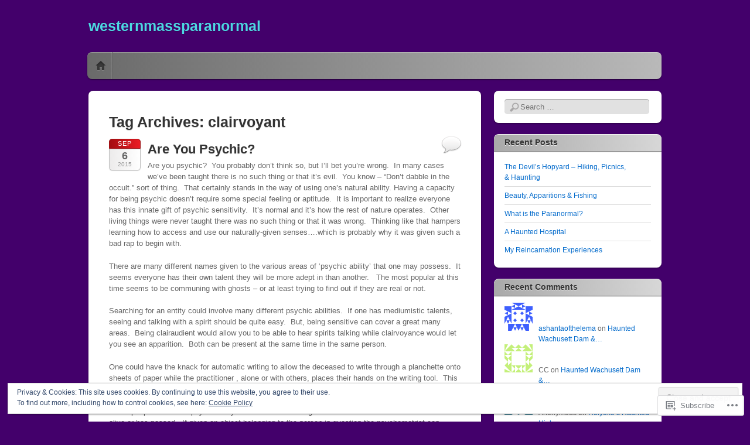

--- FILE ---
content_type: text/html; charset=UTF-8
request_url: https://westernmassparanormal.org/tag/clairvoyant/
body_size: 19266
content:
<!DOCTYPE html>
<!--[if IE 6]>
<html id="ie6" lang="en">
<![endif]-->
<!--[if IE 7]>
<html id="ie7" lang="en">
<![endif]-->
<!--[if IE 8]>
<html id="ie8" lang="en">
<![endif]-->
<!--[if !(IE 6) & !(IE 7) & !(IE 8)]><!-->
<html lang="en">
<!--<![endif]-->
<head>
<meta charset="UTF-8" />
<meta name="viewport" content="width=device-width" />
<title>clairvoyant | westernmassparanormal</title>
<link rel="profile" href="http://gmpg.org/xfn/11" />
<link rel="pingback" href="https://westernmassparanormal.org/xmlrpc.php" />
<!--[if lt IE 9]>
<script src="https://s0.wp.com/wp-content/themes/pub/itheme2/js/html5.js?m=1317755580i" type="text/javascript"></script>
<![endif]-->

<meta name='robots' content='max-image-preview:large' />

<!-- Async WordPress.com Remote Login -->
<script id="wpcom_remote_login_js">
var wpcom_remote_login_extra_auth = '';
function wpcom_remote_login_remove_dom_node_id( element_id ) {
	var dom_node = document.getElementById( element_id );
	if ( dom_node ) { dom_node.parentNode.removeChild( dom_node ); }
}
function wpcom_remote_login_remove_dom_node_classes( class_name ) {
	var dom_nodes = document.querySelectorAll( '.' + class_name );
	for ( var i = 0; i < dom_nodes.length; i++ ) {
		dom_nodes[ i ].parentNode.removeChild( dom_nodes[ i ] );
	}
}
function wpcom_remote_login_final_cleanup() {
	wpcom_remote_login_remove_dom_node_classes( "wpcom_remote_login_msg" );
	wpcom_remote_login_remove_dom_node_id( "wpcom_remote_login_key" );
	wpcom_remote_login_remove_dom_node_id( "wpcom_remote_login_validate" );
	wpcom_remote_login_remove_dom_node_id( "wpcom_remote_login_js" );
	wpcom_remote_login_remove_dom_node_id( "wpcom_request_access_iframe" );
	wpcom_remote_login_remove_dom_node_id( "wpcom_request_access_styles" );
}

// Watch for messages back from the remote login
window.addEventListener( "message", function( e ) {
	if ( e.origin === "https://r-login.wordpress.com" ) {
		var data = {};
		try {
			data = JSON.parse( e.data );
		} catch( e ) {
			wpcom_remote_login_final_cleanup();
			return;
		}

		if ( data.msg === 'LOGIN' ) {
			// Clean up the login check iframe
			wpcom_remote_login_remove_dom_node_id( "wpcom_remote_login_key" );

			var id_regex = new RegExp( /^[0-9]+$/ );
			var token_regex = new RegExp( /^.*|.*|.*$/ );
			if (
				token_regex.test( data.token )
				&& id_regex.test( data.wpcomid )
			) {
				// We have everything we need to ask for a login
				var script = document.createElement( "script" );
				script.setAttribute( "id", "wpcom_remote_login_validate" );
				script.src = '/remote-login.php?wpcom_remote_login=validate'
					+ '&wpcomid=' + data.wpcomid
					+ '&token=' + encodeURIComponent( data.token )
					+ '&host=' + window.location.protocol
					+ '//' + window.location.hostname
					+ '&postid=250'
					+ '&is_singular=';
				document.body.appendChild( script );
			}

			return;
		}

		// Safari ITP, not logged in, so redirect
		if ( data.msg === 'LOGIN-REDIRECT' ) {
			window.location = 'https://wordpress.com/log-in?redirect_to=' + window.location.href;
			return;
		}

		// Safari ITP, storage access failed, remove the request
		if ( data.msg === 'LOGIN-REMOVE' ) {
			var css_zap = 'html { -webkit-transition: margin-top 1s; transition: margin-top 1s; } /* 9001 */ html { margin-top: 0 !important; } * html body { margin-top: 0 !important; } @media screen and ( max-width: 782px ) { html { margin-top: 0 !important; } * html body { margin-top: 0 !important; } }';
			var style_zap = document.createElement( 'style' );
			style_zap.type = 'text/css';
			style_zap.appendChild( document.createTextNode( css_zap ) );
			document.body.appendChild( style_zap );

			var e = document.getElementById( 'wpcom_request_access_iframe' );
			e.parentNode.removeChild( e );

			document.cookie = 'wordpress_com_login_access=denied; path=/; max-age=31536000';

			return;
		}

		// Safari ITP
		if ( data.msg === 'REQUEST_ACCESS' ) {
			console.log( 'request access: safari' );

			// Check ITP iframe enable/disable knob
			if ( wpcom_remote_login_extra_auth !== 'safari_itp_iframe' ) {
				return;
			}

			// If we are in a "private window" there is no ITP.
			var private_window = false;
			try {
				var opendb = window.openDatabase( null, null, null, null );
			} catch( e ) {
				private_window = true;
			}

			if ( private_window ) {
				console.log( 'private window' );
				return;
			}

			var iframe = document.createElement( 'iframe' );
			iframe.id = 'wpcom_request_access_iframe';
			iframe.setAttribute( 'scrolling', 'no' );
			iframe.setAttribute( 'sandbox', 'allow-storage-access-by-user-activation allow-scripts allow-same-origin allow-top-navigation-by-user-activation' );
			iframe.src = 'https://r-login.wordpress.com/remote-login.php?wpcom_remote_login=request_access&origin=' + encodeURIComponent( data.origin ) + '&wpcomid=' + encodeURIComponent( data.wpcomid );

			var css = 'html { -webkit-transition: margin-top 1s; transition: margin-top 1s; } /* 9001 */ html { margin-top: 46px !important; } * html body { margin-top: 46px !important; } @media screen and ( max-width: 660px ) { html { margin-top: 71px !important; } * html body { margin-top: 71px !important; } #wpcom_request_access_iframe { display: block; height: 71px !important; } } #wpcom_request_access_iframe { border: 0px; height: 46px; position: fixed; top: 0; left: 0; width: 100%; min-width: 100%; z-index: 99999; background: #23282d; } ';

			var style = document.createElement( 'style' );
			style.type = 'text/css';
			style.id = 'wpcom_request_access_styles';
			style.appendChild( document.createTextNode( css ) );
			document.body.appendChild( style );

			document.body.appendChild( iframe );
		}

		if ( data.msg === 'DONE' ) {
			wpcom_remote_login_final_cleanup();
		}
	}
}, false );

// Inject the remote login iframe after the page has had a chance to load
// more critical resources
window.addEventListener( "DOMContentLoaded", function( e ) {
	var iframe = document.createElement( "iframe" );
	iframe.style.display = "none";
	iframe.setAttribute( "scrolling", "no" );
	iframe.setAttribute( "id", "wpcom_remote_login_key" );
	iframe.src = "https://r-login.wordpress.com/remote-login.php"
		+ "?wpcom_remote_login=key"
		+ "&origin=aHR0cHM6Ly93ZXN0ZXJubWFzc3BhcmFub3JtYWwub3Jn"
		+ "&wpcomid=61843734"
		+ "&time=" + Math.floor( Date.now() / 1000 );
	document.body.appendChild( iframe );
}, false );
</script>
<link rel='dns-prefetch' href='//s0.wp.com' />
<link rel="alternate" type="application/rss+xml" title="westernmassparanormal &raquo; Feed" href="https://westernmassparanormal.org/feed/" />
<link rel="alternate" type="application/rss+xml" title="westernmassparanormal &raquo; Comments Feed" href="https://westernmassparanormal.org/comments/feed/" />
<link rel="alternate" type="application/rss+xml" title="westernmassparanormal &raquo; clairvoyant Tag Feed" href="https://westernmassparanormal.org/tag/clairvoyant/feed/" />
	<script type="text/javascript">
		/* <![CDATA[ */
		function addLoadEvent(func) {
			var oldonload = window.onload;
			if (typeof window.onload != 'function') {
				window.onload = func;
			} else {
				window.onload = function () {
					oldonload();
					func();
				}
			}
		}
		/* ]]> */
	</script>
	<link crossorigin='anonymous' rel='stylesheet' id='all-css-0-1' href='/wp-content/mu-plugins/widgets/eu-cookie-law/templates/style.css?m=1642463000i&cssminify=yes' type='text/css' media='all' />
<style id='wp-emoji-styles-inline-css'>

	img.wp-smiley, img.emoji {
		display: inline !important;
		border: none !important;
		box-shadow: none !important;
		height: 1em !important;
		width: 1em !important;
		margin: 0 0.07em !important;
		vertical-align: -0.1em !important;
		background: none !important;
		padding: 0 !important;
	}
/*# sourceURL=wp-emoji-styles-inline-css */
</style>
<link crossorigin='anonymous' rel='stylesheet' id='all-css-2-1' href='/wp-content/plugins/gutenberg-core/v22.2.0/build/styles/block-library/style.css?m=1764855221i&cssminify=yes' type='text/css' media='all' />
<style id='wp-block-library-inline-css'>
.has-text-align-justify {
	text-align:justify;
}
.has-text-align-justify{text-align:justify;}

/*# sourceURL=wp-block-library-inline-css */
</style><style id='global-styles-inline-css'>
:root{--wp--preset--aspect-ratio--square: 1;--wp--preset--aspect-ratio--4-3: 4/3;--wp--preset--aspect-ratio--3-4: 3/4;--wp--preset--aspect-ratio--3-2: 3/2;--wp--preset--aspect-ratio--2-3: 2/3;--wp--preset--aspect-ratio--16-9: 16/9;--wp--preset--aspect-ratio--9-16: 9/16;--wp--preset--color--black: #000000;--wp--preset--color--cyan-bluish-gray: #abb8c3;--wp--preset--color--white: #ffffff;--wp--preset--color--pale-pink: #f78da7;--wp--preset--color--vivid-red: #cf2e2e;--wp--preset--color--luminous-vivid-orange: #ff6900;--wp--preset--color--luminous-vivid-amber: #fcb900;--wp--preset--color--light-green-cyan: #7bdcb5;--wp--preset--color--vivid-green-cyan: #00d084;--wp--preset--color--pale-cyan-blue: #8ed1fc;--wp--preset--color--vivid-cyan-blue: #0693e3;--wp--preset--color--vivid-purple: #9b51e0;--wp--preset--gradient--vivid-cyan-blue-to-vivid-purple: linear-gradient(135deg,rgb(6,147,227) 0%,rgb(155,81,224) 100%);--wp--preset--gradient--light-green-cyan-to-vivid-green-cyan: linear-gradient(135deg,rgb(122,220,180) 0%,rgb(0,208,130) 100%);--wp--preset--gradient--luminous-vivid-amber-to-luminous-vivid-orange: linear-gradient(135deg,rgb(252,185,0) 0%,rgb(255,105,0) 100%);--wp--preset--gradient--luminous-vivid-orange-to-vivid-red: linear-gradient(135deg,rgb(255,105,0) 0%,rgb(207,46,46) 100%);--wp--preset--gradient--very-light-gray-to-cyan-bluish-gray: linear-gradient(135deg,rgb(238,238,238) 0%,rgb(169,184,195) 100%);--wp--preset--gradient--cool-to-warm-spectrum: linear-gradient(135deg,rgb(74,234,220) 0%,rgb(151,120,209) 20%,rgb(207,42,186) 40%,rgb(238,44,130) 60%,rgb(251,105,98) 80%,rgb(254,248,76) 100%);--wp--preset--gradient--blush-light-purple: linear-gradient(135deg,rgb(255,206,236) 0%,rgb(152,150,240) 100%);--wp--preset--gradient--blush-bordeaux: linear-gradient(135deg,rgb(254,205,165) 0%,rgb(254,45,45) 50%,rgb(107,0,62) 100%);--wp--preset--gradient--luminous-dusk: linear-gradient(135deg,rgb(255,203,112) 0%,rgb(199,81,192) 50%,rgb(65,88,208) 100%);--wp--preset--gradient--pale-ocean: linear-gradient(135deg,rgb(255,245,203) 0%,rgb(182,227,212) 50%,rgb(51,167,181) 100%);--wp--preset--gradient--electric-grass: linear-gradient(135deg,rgb(202,248,128) 0%,rgb(113,206,126) 100%);--wp--preset--gradient--midnight: linear-gradient(135deg,rgb(2,3,129) 0%,rgb(40,116,252) 100%);--wp--preset--font-size--small: 13px;--wp--preset--font-size--medium: 20px;--wp--preset--font-size--large: 36px;--wp--preset--font-size--x-large: 42px;--wp--preset--font-family--albert-sans: 'Albert Sans', sans-serif;--wp--preset--font-family--alegreya: Alegreya, serif;--wp--preset--font-family--arvo: Arvo, serif;--wp--preset--font-family--bodoni-moda: 'Bodoni Moda', serif;--wp--preset--font-family--bricolage-grotesque: 'Bricolage Grotesque', sans-serif;--wp--preset--font-family--cabin: Cabin, sans-serif;--wp--preset--font-family--chivo: Chivo, sans-serif;--wp--preset--font-family--commissioner: Commissioner, sans-serif;--wp--preset--font-family--cormorant: Cormorant, serif;--wp--preset--font-family--courier-prime: 'Courier Prime', monospace;--wp--preset--font-family--crimson-pro: 'Crimson Pro', serif;--wp--preset--font-family--dm-mono: 'DM Mono', monospace;--wp--preset--font-family--dm-sans: 'DM Sans', sans-serif;--wp--preset--font-family--dm-serif-display: 'DM Serif Display', serif;--wp--preset--font-family--domine: Domine, serif;--wp--preset--font-family--eb-garamond: 'EB Garamond', serif;--wp--preset--font-family--epilogue: Epilogue, sans-serif;--wp--preset--font-family--fahkwang: Fahkwang, sans-serif;--wp--preset--font-family--figtree: Figtree, sans-serif;--wp--preset--font-family--fira-sans: 'Fira Sans', sans-serif;--wp--preset--font-family--fjalla-one: 'Fjalla One', sans-serif;--wp--preset--font-family--fraunces: Fraunces, serif;--wp--preset--font-family--gabarito: Gabarito, system-ui;--wp--preset--font-family--ibm-plex-mono: 'IBM Plex Mono', monospace;--wp--preset--font-family--ibm-plex-sans: 'IBM Plex Sans', sans-serif;--wp--preset--font-family--ibarra-real-nova: 'Ibarra Real Nova', serif;--wp--preset--font-family--instrument-serif: 'Instrument Serif', serif;--wp--preset--font-family--inter: Inter, sans-serif;--wp--preset--font-family--josefin-sans: 'Josefin Sans', sans-serif;--wp--preset--font-family--jost: Jost, sans-serif;--wp--preset--font-family--libre-baskerville: 'Libre Baskerville', serif;--wp--preset--font-family--libre-franklin: 'Libre Franklin', sans-serif;--wp--preset--font-family--literata: Literata, serif;--wp--preset--font-family--lora: Lora, serif;--wp--preset--font-family--merriweather: Merriweather, serif;--wp--preset--font-family--montserrat: Montserrat, sans-serif;--wp--preset--font-family--newsreader: Newsreader, serif;--wp--preset--font-family--noto-sans-mono: 'Noto Sans Mono', sans-serif;--wp--preset--font-family--nunito: Nunito, sans-serif;--wp--preset--font-family--open-sans: 'Open Sans', sans-serif;--wp--preset--font-family--overpass: Overpass, sans-serif;--wp--preset--font-family--pt-serif: 'PT Serif', serif;--wp--preset--font-family--petrona: Petrona, serif;--wp--preset--font-family--piazzolla: Piazzolla, serif;--wp--preset--font-family--playfair-display: 'Playfair Display', serif;--wp--preset--font-family--plus-jakarta-sans: 'Plus Jakarta Sans', sans-serif;--wp--preset--font-family--poppins: Poppins, sans-serif;--wp--preset--font-family--raleway: Raleway, sans-serif;--wp--preset--font-family--roboto: Roboto, sans-serif;--wp--preset--font-family--roboto-slab: 'Roboto Slab', serif;--wp--preset--font-family--rubik: Rubik, sans-serif;--wp--preset--font-family--rufina: Rufina, serif;--wp--preset--font-family--sora: Sora, sans-serif;--wp--preset--font-family--source-sans-3: 'Source Sans 3', sans-serif;--wp--preset--font-family--source-serif-4: 'Source Serif 4', serif;--wp--preset--font-family--space-mono: 'Space Mono', monospace;--wp--preset--font-family--syne: Syne, sans-serif;--wp--preset--font-family--texturina: Texturina, serif;--wp--preset--font-family--urbanist: Urbanist, sans-serif;--wp--preset--font-family--work-sans: 'Work Sans', sans-serif;--wp--preset--spacing--20: 0.44rem;--wp--preset--spacing--30: 0.67rem;--wp--preset--spacing--40: 1rem;--wp--preset--spacing--50: 1.5rem;--wp--preset--spacing--60: 2.25rem;--wp--preset--spacing--70: 3.38rem;--wp--preset--spacing--80: 5.06rem;--wp--preset--shadow--natural: 6px 6px 9px rgba(0, 0, 0, 0.2);--wp--preset--shadow--deep: 12px 12px 50px rgba(0, 0, 0, 0.4);--wp--preset--shadow--sharp: 6px 6px 0px rgba(0, 0, 0, 0.2);--wp--preset--shadow--outlined: 6px 6px 0px -3px rgb(255, 255, 255), 6px 6px rgb(0, 0, 0);--wp--preset--shadow--crisp: 6px 6px 0px rgb(0, 0, 0);}:where(.is-layout-flex){gap: 0.5em;}:where(.is-layout-grid){gap: 0.5em;}body .is-layout-flex{display: flex;}.is-layout-flex{flex-wrap: wrap;align-items: center;}.is-layout-flex > :is(*, div){margin: 0;}body .is-layout-grid{display: grid;}.is-layout-grid > :is(*, div){margin: 0;}:where(.wp-block-columns.is-layout-flex){gap: 2em;}:where(.wp-block-columns.is-layout-grid){gap: 2em;}:where(.wp-block-post-template.is-layout-flex){gap: 1.25em;}:where(.wp-block-post-template.is-layout-grid){gap: 1.25em;}.has-black-color{color: var(--wp--preset--color--black) !important;}.has-cyan-bluish-gray-color{color: var(--wp--preset--color--cyan-bluish-gray) !important;}.has-white-color{color: var(--wp--preset--color--white) !important;}.has-pale-pink-color{color: var(--wp--preset--color--pale-pink) !important;}.has-vivid-red-color{color: var(--wp--preset--color--vivid-red) !important;}.has-luminous-vivid-orange-color{color: var(--wp--preset--color--luminous-vivid-orange) !important;}.has-luminous-vivid-amber-color{color: var(--wp--preset--color--luminous-vivid-amber) !important;}.has-light-green-cyan-color{color: var(--wp--preset--color--light-green-cyan) !important;}.has-vivid-green-cyan-color{color: var(--wp--preset--color--vivid-green-cyan) !important;}.has-pale-cyan-blue-color{color: var(--wp--preset--color--pale-cyan-blue) !important;}.has-vivid-cyan-blue-color{color: var(--wp--preset--color--vivid-cyan-blue) !important;}.has-vivid-purple-color{color: var(--wp--preset--color--vivid-purple) !important;}.has-black-background-color{background-color: var(--wp--preset--color--black) !important;}.has-cyan-bluish-gray-background-color{background-color: var(--wp--preset--color--cyan-bluish-gray) !important;}.has-white-background-color{background-color: var(--wp--preset--color--white) !important;}.has-pale-pink-background-color{background-color: var(--wp--preset--color--pale-pink) !important;}.has-vivid-red-background-color{background-color: var(--wp--preset--color--vivid-red) !important;}.has-luminous-vivid-orange-background-color{background-color: var(--wp--preset--color--luminous-vivid-orange) !important;}.has-luminous-vivid-amber-background-color{background-color: var(--wp--preset--color--luminous-vivid-amber) !important;}.has-light-green-cyan-background-color{background-color: var(--wp--preset--color--light-green-cyan) !important;}.has-vivid-green-cyan-background-color{background-color: var(--wp--preset--color--vivid-green-cyan) !important;}.has-pale-cyan-blue-background-color{background-color: var(--wp--preset--color--pale-cyan-blue) !important;}.has-vivid-cyan-blue-background-color{background-color: var(--wp--preset--color--vivid-cyan-blue) !important;}.has-vivid-purple-background-color{background-color: var(--wp--preset--color--vivid-purple) !important;}.has-black-border-color{border-color: var(--wp--preset--color--black) !important;}.has-cyan-bluish-gray-border-color{border-color: var(--wp--preset--color--cyan-bluish-gray) !important;}.has-white-border-color{border-color: var(--wp--preset--color--white) !important;}.has-pale-pink-border-color{border-color: var(--wp--preset--color--pale-pink) !important;}.has-vivid-red-border-color{border-color: var(--wp--preset--color--vivid-red) !important;}.has-luminous-vivid-orange-border-color{border-color: var(--wp--preset--color--luminous-vivid-orange) !important;}.has-luminous-vivid-amber-border-color{border-color: var(--wp--preset--color--luminous-vivid-amber) !important;}.has-light-green-cyan-border-color{border-color: var(--wp--preset--color--light-green-cyan) !important;}.has-vivid-green-cyan-border-color{border-color: var(--wp--preset--color--vivid-green-cyan) !important;}.has-pale-cyan-blue-border-color{border-color: var(--wp--preset--color--pale-cyan-blue) !important;}.has-vivid-cyan-blue-border-color{border-color: var(--wp--preset--color--vivid-cyan-blue) !important;}.has-vivid-purple-border-color{border-color: var(--wp--preset--color--vivid-purple) !important;}.has-vivid-cyan-blue-to-vivid-purple-gradient-background{background: var(--wp--preset--gradient--vivid-cyan-blue-to-vivid-purple) !important;}.has-light-green-cyan-to-vivid-green-cyan-gradient-background{background: var(--wp--preset--gradient--light-green-cyan-to-vivid-green-cyan) !important;}.has-luminous-vivid-amber-to-luminous-vivid-orange-gradient-background{background: var(--wp--preset--gradient--luminous-vivid-amber-to-luminous-vivid-orange) !important;}.has-luminous-vivid-orange-to-vivid-red-gradient-background{background: var(--wp--preset--gradient--luminous-vivid-orange-to-vivid-red) !important;}.has-very-light-gray-to-cyan-bluish-gray-gradient-background{background: var(--wp--preset--gradient--very-light-gray-to-cyan-bluish-gray) !important;}.has-cool-to-warm-spectrum-gradient-background{background: var(--wp--preset--gradient--cool-to-warm-spectrum) !important;}.has-blush-light-purple-gradient-background{background: var(--wp--preset--gradient--blush-light-purple) !important;}.has-blush-bordeaux-gradient-background{background: var(--wp--preset--gradient--blush-bordeaux) !important;}.has-luminous-dusk-gradient-background{background: var(--wp--preset--gradient--luminous-dusk) !important;}.has-pale-ocean-gradient-background{background: var(--wp--preset--gradient--pale-ocean) !important;}.has-electric-grass-gradient-background{background: var(--wp--preset--gradient--electric-grass) !important;}.has-midnight-gradient-background{background: var(--wp--preset--gradient--midnight) !important;}.has-small-font-size{font-size: var(--wp--preset--font-size--small) !important;}.has-medium-font-size{font-size: var(--wp--preset--font-size--medium) !important;}.has-large-font-size{font-size: var(--wp--preset--font-size--large) !important;}.has-x-large-font-size{font-size: var(--wp--preset--font-size--x-large) !important;}.has-albert-sans-font-family{font-family: var(--wp--preset--font-family--albert-sans) !important;}.has-alegreya-font-family{font-family: var(--wp--preset--font-family--alegreya) !important;}.has-arvo-font-family{font-family: var(--wp--preset--font-family--arvo) !important;}.has-bodoni-moda-font-family{font-family: var(--wp--preset--font-family--bodoni-moda) !important;}.has-bricolage-grotesque-font-family{font-family: var(--wp--preset--font-family--bricolage-grotesque) !important;}.has-cabin-font-family{font-family: var(--wp--preset--font-family--cabin) !important;}.has-chivo-font-family{font-family: var(--wp--preset--font-family--chivo) !important;}.has-commissioner-font-family{font-family: var(--wp--preset--font-family--commissioner) !important;}.has-cormorant-font-family{font-family: var(--wp--preset--font-family--cormorant) !important;}.has-courier-prime-font-family{font-family: var(--wp--preset--font-family--courier-prime) !important;}.has-crimson-pro-font-family{font-family: var(--wp--preset--font-family--crimson-pro) !important;}.has-dm-mono-font-family{font-family: var(--wp--preset--font-family--dm-mono) !important;}.has-dm-sans-font-family{font-family: var(--wp--preset--font-family--dm-sans) !important;}.has-dm-serif-display-font-family{font-family: var(--wp--preset--font-family--dm-serif-display) !important;}.has-domine-font-family{font-family: var(--wp--preset--font-family--domine) !important;}.has-eb-garamond-font-family{font-family: var(--wp--preset--font-family--eb-garamond) !important;}.has-epilogue-font-family{font-family: var(--wp--preset--font-family--epilogue) !important;}.has-fahkwang-font-family{font-family: var(--wp--preset--font-family--fahkwang) !important;}.has-figtree-font-family{font-family: var(--wp--preset--font-family--figtree) !important;}.has-fira-sans-font-family{font-family: var(--wp--preset--font-family--fira-sans) !important;}.has-fjalla-one-font-family{font-family: var(--wp--preset--font-family--fjalla-one) !important;}.has-fraunces-font-family{font-family: var(--wp--preset--font-family--fraunces) !important;}.has-gabarito-font-family{font-family: var(--wp--preset--font-family--gabarito) !important;}.has-ibm-plex-mono-font-family{font-family: var(--wp--preset--font-family--ibm-plex-mono) !important;}.has-ibm-plex-sans-font-family{font-family: var(--wp--preset--font-family--ibm-plex-sans) !important;}.has-ibarra-real-nova-font-family{font-family: var(--wp--preset--font-family--ibarra-real-nova) !important;}.has-instrument-serif-font-family{font-family: var(--wp--preset--font-family--instrument-serif) !important;}.has-inter-font-family{font-family: var(--wp--preset--font-family--inter) !important;}.has-josefin-sans-font-family{font-family: var(--wp--preset--font-family--josefin-sans) !important;}.has-jost-font-family{font-family: var(--wp--preset--font-family--jost) !important;}.has-libre-baskerville-font-family{font-family: var(--wp--preset--font-family--libre-baskerville) !important;}.has-libre-franklin-font-family{font-family: var(--wp--preset--font-family--libre-franklin) !important;}.has-literata-font-family{font-family: var(--wp--preset--font-family--literata) !important;}.has-lora-font-family{font-family: var(--wp--preset--font-family--lora) !important;}.has-merriweather-font-family{font-family: var(--wp--preset--font-family--merriweather) !important;}.has-montserrat-font-family{font-family: var(--wp--preset--font-family--montserrat) !important;}.has-newsreader-font-family{font-family: var(--wp--preset--font-family--newsreader) !important;}.has-noto-sans-mono-font-family{font-family: var(--wp--preset--font-family--noto-sans-mono) !important;}.has-nunito-font-family{font-family: var(--wp--preset--font-family--nunito) !important;}.has-open-sans-font-family{font-family: var(--wp--preset--font-family--open-sans) !important;}.has-overpass-font-family{font-family: var(--wp--preset--font-family--overpass) !important;}.has-pt-serif-font-family{font-family: var(--wp--preset--font-family--pt-serif) !important;}.has-petrona-font-family{font-family: var(--wp--preset--font-family--petrona) !important;}.has-piazzolla-font-family{font-family: var(--wp--preset--font-family--piazzolla) !important;}.has-playfair-display-font-family{font-family: var(--wp--preset--font-family--playfair-display) !important;}.has-plus-jakarta-sans-font-family{font-family: var(--wp--preset--font-family--plus-jakarta-sans) !important;}.has-poppins-font-family{font-family: var(--wp--preset--font-family--poppins) !important;}.has-raleway-font-family{font-family: var(--wp--preset--font-family--raleway) !important;}.has-roboto-font-family{font-family: var(--wp--preset--font-family--roboto) !important;}.has-roboto-slab-font-family{font-family: var(--wp--preset--font-family--roboto-slab) !important;}.has-rubik-font-family{font-family: var(--wp--preset--font-family--rubik) !important;}.has-rufina-font-family{font-family: var(--wp--preset--font-family--rufina) !important;}.has-sora-font-family{font-family: var(--wp--preset--font-family--sora) !important;}.has-source-sans-3-font-family{font-family: var(--wp--preset--font-family--source-sans-3) !important;}.has-source-serif-4-font-family{font-family: var(--wp--preset--font-family--source-serif-4) !important;}.has-space-mono-font-family{font-family: var(--wp--preset--font-family--space-mono) !important;}.has-syne-font-family{font-family: var(--wp--preset--font-family--syne) !important;}.has-texturina-font-family{font-family: var(--wp--preset--font-family--texturina) !important;}.has-urbanist-font-family{font-family: var(--wp--preset--font-family--urbanist) !important;}.has-work-sans-font-family{font-family: var(--wp--preset--font-family--work-sans) !important;}
/*# sourceURL=global-styles-inline-css */
</style>

<style id='classic-theme-styles-inline-css'>
/*! This file is auto-generated */
.wp-block-button__link{color:#fff;background-color:#32373c;border-radius:9999px;box-shadow:none;text-decoration:none;padding:calc(.667em + 2px) calc(1.333em + 2px);font-size:1.125em}.wp-block-file__button{background:#32373c;color:#fff;text-decoration:none}
/*# sourceURL=/wp-includes/css/classic-themes.min.css */
</style>
<link crossorigin='anonymous' rel='stylesheet' id='all-css-4-1' href='/_static/??-eJyFj+sKwjAMhV/INOyClx/is7RdnNV2LU3n8O3NFHQi6J9wzuF8IcEpgY1DoaFg8mPvBkYbjY/2wliraqsqYBeSJ8h0VS12jsurAVxunpRlXuFiURjhvSuT5CHpMjcCdU6TpyC1X9iUhAFjUiZmkBncGKCcBOQv7hljGg26h67x712Z5INeZI/SWthfUE8R5G9dXBw+DBy9dnlGD2FfbdpqvWuapj7fATt0gXA=&cssminify=yes' type='text/css' media='all' />
<link crossorigin='anonymous' rel='stylesheet' id='print-css-5-1' href='/wp-content/mu-plugins/global-print/global-print.css?m=1465851035i&cssminify=yes' type='text/css' media='print' />
<style id='jetpack-global-styles-frontend-style-inline-css'>
:root { --font-headings: unset; --font-base: unset; --font-headings-default: -apple-system,BlinkMacSystemFont,"Segoe UI",Roboto,Oxygen-Sans,Ubuntu,Cantarell,"Helvetica Neue",sans-serif; --font-base-default: -apple-system,BlinkMacSystemFont,"Segoe UI",Roboto,Oxygen-Sans,Ubuntu,Cantarell,"Helvetica Neue",sans-serif;}
/*# sourceURL=jetpack-global-styles-frontend-style-inline-css */
</style>
<link crossorigin='anonymous' rel='stylesheet' id='all-css-8-1' href='/wp-content/themes/h4/global.css?m=1420737423i&cssminify=yes' type='text/css' media='all' />
<script type="text/javascript" id="wpcom-actionbar-placeholder-js-extra">
/* <![CDATA[ */
var actionbardata = {"siteID":"61843734","postID":"0","siteURL":"https://westernmassparanormal.org","xhrURL":"https://westernmassparanormal.org/wp-admin/admin-ajax.php","nonce":"bf8850f560","isLoggedIn":"","statusMessage":"","subsEmailDefault":"instantly","proxyScriptUrl":"https://s0.wp.com/wp-content/js/wpcom-proxy-request.js?m=1513050504i&amp;ver=20211021","i18n":{"followedText":"New posts from this site will now appear in your \u003Ca href=\"https://wordpress.com/reader\"\u003EReader\u003C/a\u003E","foldBar":"Collapse this bar","unfoldBar":"Expand this bar","shortLinkCopied":"Shortlink copied to clipboard."}};
//# sourceURL=wpcom-actionbar-placeholder-js-extra
/* ]]> */
</script>
<script type="text/javascript" id="jetpack-mu-wpcom-settings-js-before">
/* <![CDATA[ */
var JETPACK_MU_WPCOM_SETTINGS = {"assetsUrl":"https://s0.wp.com/wp-content/mu-plugins/jetpack-mu-wpcom-plugin/sun/jetpack_vendor/automattic/jetpack-mu-wpcom/src/build/"};
//# sourceURL=jetpack-mu-wpcom-settings-js-before
/* ]]> */
</script>
<script crossorigin='anonymous' type='text/javascript'  src='/_static/??/wp-content/js/rlt-proxy.js,/wp-content/blog-plugins/wordads-classes/js/cmp/v2/cmp-non-gdpr.js?m=1720530689j'></script>
<script type="text/javascript" id="rlt-proxy-js-after">
/* <![CDATA[ */
	rltInitialize( {"token":null,"iframeOrigins":["https:\/\/widgets.wp.com"]} );
//# sourceURL=rlt-proxy-js-after
/* ]]> */
</script>
<link rel="EditURI" type="application/rsd+xml" title="RSD" href="https://westernmassparanormal.wordpress.com/xmlrpc.php?rsd" />
<meta name="generator" content="WordPress.com" />

<!-- Jetpack Open Graph Tags -->
<meta property="og:type" content="website" />
<meta property="og:title" content="clairvoyant &#8211; westernmassparanormal" />
<meta property="og:url" content="https://westernmassparanormal.org/tag/clairvoyant/" />
<meta property="og:site_name" content="westernmassparanormal" />
<meta property="og:image" content="https://s0.wp.com/i/blank.jpg?m=1383295312i" />
<meta property="og:image:width" content="200" />
<meta property="og:image:height" content="200" />
<meta property="og:image:alt" content="" />
<meta property="og:locale" content="en_US" />

<!-- End Jetpack Open Graph Tags -->
<link rel="shortcut icon" type="image/x-icon" href="https://s0.wp.com/i/favicon.ico?m=1713425267i" sizes="16x16 24x24 32x32 48x48" />
<link rel="icon" type="image/x-icon" href="https://s0.wp.com/i/favicon.ico?m=1713425267i" sizes="16x16 24x24 32x32 48x48" />
<link rel="apple-touch-icon" href="https://s0.wp.com/i/webclip.png?m=1713868326i" />
<link rel='openid.server' href='https://westernmassparanormal.org/?openidserver=1' />
<link rel='openid.delegate' href='https://westernmassparanormal.org/' />
<link rel="search" type="application/opensearchdescription+xml" href="https://westernmassparanormal.org/osd.xml" title="westernmassparanormal" />
<link rel="search" type="application/opensearchdescription+xml" href="https://s1.wp.com/opensearch.xml" title="WordPress.com" />
<meta name="theme-color" content="#43006b" />
		<style type="text/css">
		body {
			background-image: none;
		}
		</style>
	<style type="text/css">.recentcomments a{display:inline !important;padding:0 !important;margin:0 !important;}</style>		<style type="text/css">
			.recentcomments a {
				display: inline !important;
				padding: 0 !important;
				margin: 0 !important;
			}

			table.recentcommentsavatartop img.avatar, table.recentcommentsavatarend img.avatar {
				border: 0px;
				margin: 0;
			}

			table.recentcommentsavatartop a, table.recentcommentsavatarend a {
				border: 0px !important;
				background-color: transparent !important;
			}

			td.recentcommentsavatarend, td.recentcommentsavatartop {
				padding: 0px 0px 1px 0px;
				margin: 0px;
			}

			td.recentcommentstextend {
				border: none !important;
				padding: 0px 0px 2px 10px;
			}

			.rtl td.recentcommentstextend {
				padding: 0px 10px 2px 0px;
			}

			td.recentcommentstexttop {
				border: none;
				padding: 0px 0px 0px 10px;
			}

			.rtl td.recentcommentstexttop {
				padding: 0px 10px 0px 0px;
			}
		</style>
		<meta name="description" content="Posts about clairvoyant written by ashantaofthelema" />
	<style type="text/css">
			#site-title a,
		#site-description {
			color: #4dd8e2 !important;
		}
		</style>
	<style type="text/css" id="custom-background-css">
body.custom-background { background-color: #43006b; }
</style>
			<script type="text/javascript">

			window.doNotSellCallback = function() {

				var linkElements = [
					'a[href="https://wordpress.com/?ref=footer_blog"]',
					'a[href="https://wordpress.com/?ref=footer_website"]',
					'a[href="https://wordpress.com/?ref=vertical_footer"]',
					'a[href^="https://wordpress.com/?ref=footer_segment_"]',
				].join(',');

				var dnsLink = document.createElement( 'a' );
				dnsLink.href = 'https://wordpress.com/advertising-program-optout/';
				dnsLink.classList.add( 'do-not-sell-link' );
				dnsLink.rel = 'nofollow';
				dnsLink.style.marginLeft = '0.5em';
				dnsLink.textContent = 'Do Not Sell or Share My Personal Information';

				var creditLinks = document.querySelectorAll( linkElements );

				if ( 0 === creditLinks.length ) {
					return false;
				}

				Array.prototype.forEach.call( creditLinks, function( el ) {
					el.insertAdjacentElement( 'afterend', dnsLink );
				});

				return true;
			};

		</script>
		<script type="text/javascript">
	window.google_analytics_uacct = "UA-52447-2";
</script>

<script type="text/javascript">
	var _gaq = _gaq || [];
	_gaq.push(['_setAccount', 'UA-52447-2']);
	_gaq.push(['_gat._anonymizeIp']);
	_gaq.push(['_setDomainName', 'none']);
	_gaq.push(['_setAllowLinker', true]);
	_gaq.push(['_initData']);
	_gaq.push(['_trackPageview']);

	(function() {
		var ga = document.createElement('script'); ga.type = 'text/javascript'; ga.async = true;
		ga.src = ('https:' == document.location.protocol ? 'https://ssl' : 'http://www') + '.google-analytics.com/ga.js';
		(document.getElementsByTagName('head')[0] || document.getElementsByTagName('body')[0]).appendChild(ga);
	})();
</script>
</head>

<body class="archive tag tag-clairvoyant tag-1204284 custom-background wp-theme-pubitheme2 customizer-styles-applied indexed single-author jetpack-reblog-enabled">
<div id="page" class="hfeed">
	<header id="masthead" role="banner">
		<hgroup>
			<h1 id="site-title"><a href="https://westernmassparanormal.org/" title="westernmassparanormal" rel="home">westernmassparanormal</a></h1>
			<h2 id="site-description"></h2>
		</hgroup>

				<nav id="access" role="navigation">
			<h1 class="assistive-text section-heading">Main menu</h1>
			<div class="assistive-text skip-link"><a href="#content" title="Skip to content">Skip to content</a></div>

			<div class="menu"><ul>
<li ><a href="https://westernmassparanormal.org/">Home</a></li></ul></div>
		</nav><!-- #access -->
	</header><!-- #masthead -->

	<div id="main">
		<section id="primary">
			<div id="content" role="main">

			
				<header class="page-header">
					<h1 class="page-title">Tag Archives: <span>clairvoyant</span></h1>

									</header>

				
					<nav id="nav-above">
		<h1 class="assistive-text section-heading">Post navigation</h1>

	
	</nav><!-- #nav-above -->
	
								
					
<article id="post-250" class="post-250 post type-post status-publish format-standard hentry category-uncategorized tag-clairaudient tag-clairvoyant tag-entity tag-medium tag-occult tag-ouija tag-planchette tag-psychic tag-psychometry tag-sensitivity">
	<header class="entry-header">
		
		<div class="post-date">
					<a href="https://westernmassparanormal.org/2015/09/06/are-you-psychic/" title="Permalink to Are You Psychic?" rel="bookmark">
				<span class="month">Sep</span>
				<span class="day">6</span>
				<span class="year">2015</span>
			</a>
				</div>

				
							<h1 class="entry-title">
									<a href="https://westernmassparanormal.org/2015/09/06/are-you-psychic/" rel="bookmark">Are You Psychic?</a>
							</h1>
			</header><!-- .entry-header -->

		<div class="entry-content">
		<p>Are you psychic?  You probably don&#8217;t think so, but I&#8217;ll bet you&#8217;re wrong.  In many cases we&#8217;ve been taught there is no such thing or that it&#8217;s evil.  You know &#8211; &#8220;Don&#8217;t dabble in the occult.&#8221; sort of thing.  That certainly stands in the way of using one&#8217;s natural ability. Having a capacity for being psychic doesn&#8217;t require some special feeling or aptitude.  It is important to realize everyone has this innate gift of psychic sensitivity.  It&#8217;s normal and it&#8217;s how the rest of nature operates.  Other living things were never taught there was no such thing or that it was wrong.  Thinking like that hampers learning how to access and use our naturally-given senses&#8230;.which is probably why it was given such a bad rap to begin with.</p>
<p>There are many different names given to the various areas of &#8216;psychic ability&#8217; that one may possess.  It seems everyone has their own talent they will be more adept in than another.   The most popular at this time seems to be communing with ghosts &#8211; or at least trying to find out if they are real or not.</p>
<p>Searching for an entity could involve many different psychic abilities.  If one has mediumistic talents, seeing and talking with a spirit should be quite easy.  But, being sensitive can cover a great many areas.  Being clairaudient would allow you to be able to hear spirits talking while clairvoyance would let you see an apparition.  Both can be present at the same time in the same person.</p>
<p>One could have the knack for automatic writing to allow the deceased to write through a planchette onto sheets of paper while the practitioner , alone or with others, places their hands on the writing tool.  This is similar to an ouija board &#8211; which I will argue isn&#8217;t evil, but that&#8217;s a different story.</p>
<p>Some people could use psychometry to discover something about either someone who is either still alive or has passed.  If given an object belonging to the person in question the psychomotrist can detect information about the person through their residual energy.</p>
<p>&#8211;  ashanta</p>
			</div><!-- .entry-content -->
	
	<footer class="entry-meta">
					By ashantaofthelema
			
			<span class="sep"> &#149; </span><span class="tag-links">Tagged <a href="https://westernmassparanormal.org/tag/clairaudient/" rel="tag">clairaudient</a>, <a href="https://westernmassparanormal.org/tag/clairvoyant/" rel="tag">clairvoyant</a>, <a href="https://westernmassparanormal.org/tag/entity/" rel="tag">entity</a>, <a href="https://westernmassparanormal.org/tag/medium/" rel="tag">Medium</a>, <a href="https://westernmassparanormal.org/tag/occult/" rel="tag">occult</a>, <a href="https://westernmassparanormal.org/tag/ouija/" rel="tag">ouija</a>, <a href="https://westernmassparanormal.org/tag/planchette/" rel="tag">planchette</a>, <a href="https://westernmassparanormal.org/tag/psychic/" rel="tag">psychic</a>, <a href="https://westernmassparanormal.org/tag/psychometry/" rel="tag">psychometry</a>, <a href="https://westernmassparanormal.org/tag/sensitivity/" rel="tag">sensitivity</a></span>
					
				<div class="comments-link">
			<a href="https://westernmassparanormal.org/2015/09/06/are-you-psychic/#respond"><span class="no-replies">0</span></a>		</div>
			</footer><!-- #entry-meta -->
</article><!-- #post-250 -->

				
					<nav id="nav-below">
		<h1 class="assistive-text section-heading">Post navigation</h1>

	
	</nav><!-- #nav-below -->
	
			
			</div><!-- #content -->
		</section><!-- #primary -->

		<div id="secondary" class="widget-area" role="complementary">
					<aside id="search-2" class="widget widget_search">	<form method="get" id="searchform" action="https://westernmassparanormal.org/">
		<label for="s" class="assistive-text">Search</label>
		<input type="text" class="field" name="s" id="s" placeholder="Search &hellip;" />
		<input type="submit" class="submit" name="submit" id="searchsubmit" value="Search" />
	</form>
</aside>
		<aside id="recent-posts-2" class="widget widget_recent_entries">
		<h1 class="widget-title">Recent Posts</h1>
		<ul>
											<li>
					<a href="https://westernmassparanormal.org/2024/12/20/579/">The Devil&#8217;s Hopyard &#8211; Hiking, Picnics, &amp;&nbsp;Haunting</a>
									</li>
											<li>
					<a href="https://westernmassparanormal.org/2023/06/07/beauty-apparitions-fishing/">Beauty, Apparitions &amp;&nbsp;Fishing</a>
									</li>
											<li>
					<a href="https://westernmassparanormal.org/2023/05/17/what-is-the-paranormal/">What is the&nbsp;Paranormal?</a>
									</li>
											<li>
					<a href="https://westernmassparanormal.org/2023/01/27/a-haunted-hospital/">A Haunted Hospital</a>
									</li>
											<li>
					<a href="https://westernmassparanormal.org/2021/09/05/my-reincarnation-experiences/">My Reincarnation Experiences</a>
									</li>
					</ul>

		</aside><aside id="recent-comments-2" class="widget widget_recent_comments"><h1 class="widget-title">Recent Comments</h1>				<table class="recentcommentsavatar" cellspacing="0" cellpadding="0" border="0">
					<tr><td title="ashantaofthelema" class="recentcommentsavatartop" style="height:48px; width:48px;"><a href="https://westernmassparanormal.wordpress.com" rel="nofollow"><img referrerpolicy="no-referrer" alt='ashantaofthelema&#039;s avatar' src='https://0.gravatar.com/avatar/30efea93b179d51893ffc5fd398d6a556d1143340c5d7c144874a5a20cb6bcb0?s=48&#038;d=identicon&#038;r=G' srcset='https://0.gravatar.com/avatar/30efea93b179d51893ffc5fd398d6a556d1143340c5d7c144874a5a20cb6bcb0?s=48&#038;d=identicon&#038;r=G 1x, https://0.gravatar.com/avatar/30efea93b179d51893ffc5fd398d6a556d1143340c5d7c144874a5a20cb6bcb0?s=72&#038;d=identicon&#038;r=G 1.5x, https://0.gravatar.com/avatar/30efea93b179d51893ffc5fd398d6a556d1143340c5d7c144874a5a20cb6bcb0?s=96&#038;d=identicon&#038;r=G 2x, https://0.gravatar.com/avatar/30efea93b179d51893ffc5fd398d6a556d1143340c5d7c144874a5a20cb6bcb0?s=144&#038;d=identicon&#038;r=G 3x, https://0.gravatar.com/avatar/30efea93b179d51893ffc5fd398d6a556d1143340c5d7c144874a5a20cb6bcb0?s=192&#038;d=identicon&#038;r=G 4x' class='avatar avatar-48' height='48' width='48' loading='lazy' decoding='async' /></a></td><td class="recentcommentstexttop" style=""><a href="https://westernmassparanormal.wordpress.com" rel="nofollow">ashantaofthelema</a> on <a href="https://westernmassparanormal.org/2019/04/03/haunted-wachusett-dam-reservoir/comment-page-1/#comment-4627">Haunted Wachusett Dam &amp;&hellip;</a></td></tr><tr><td title="CC" class="recentcommentsavatarend" style="height:48px; width:48px;"><img referrerpolicy="no-referrer" alt='CC&#039;s avatar' src='https://0.gravatar.com/avatar/925809589a1e688ddfee60cadd95ea166a73f3ac2a499a1bf0cd0e3f0b5f8c04?s=48&#038;d=identicon&#038;r=G' srcset='https://0.gravatar.com/avatar/925809589a1e688ddfee60cadd95ea166a73f3ac2a499a1bf0cd0e3f0b5f8c04?s=48&#038;d=identicon&#038;r=G 1x, https://0.gravatar.com/avatar/925809589a1e688ddfee60cadd95ea166a73f3ac2a499a1bf0cd0e3f0b5f8c04?s=72&#038;d=identicon&#038;r=G 1.5x, https://0.gravatar.com/avatar/925809589a1e688ddfee60cadd95ea166a73f3ac2a499a1bf0cd0e3f0b5f8c04?s=96&#038;d=identicon&#038;r=G 2x, https://0.gravatar.com/avatar/925809589a1e688ddfee60cadd95ea166a73f3ac2a499a1bf0cd0e3f0b5f8c04?s=144&#038;d=identicon&#038;r=G 3x, https://0.gravatar.com/avatar/925809589a1e688ddfee60cadd95ea166a73f3ac2a499a1bf0cd0e3f0b5f8c04?s=192&#038;d=identicon&#038;r=G 4x' class='avatar avatar-48' height='48' width='48' loading='lazy' decoding='async' /></td><td class="recentcommentstextend" style="">CC on <a href="https://westernmassparanormal.org/2019/04/03/haunted-wachusett-dam-reservoir/comment-page-1/#comment-4626">Haunted Wachusett Dam &amp;&hellip;</a></td></tr><tr><td title="Anonymous" class="recentcommentsavatarend" style="height:48px; width:48px;"><img referrerpolicy="no-referrer" alt='Anonymous&#039;s avatar' src='https://0.gravatar.com/avatar/cb4bee4f3d456dc1df6fdedb594aaa717056b424c7ca17e08381b3854ebadb12?s=48&#038;d=identicon&#038;r=G' srcset='https://0.gravatar.com/avatar/cb4bee4f3d456dc1df6fdedb594aaa717056b424c7ca17e08381b3854ebadb12?s=48&#038;d=identicon&#038;r=G 1x, https://0.gravatar.com/avatar/cb4bee4f3d456dc1df6fdedb594aaa717056b424c7ca17e08381b3854ebadb12?s=72&#038;d=identicon&#038;r=G 1.5x, https://0.gravatar.com/avatar/cb4bee4f3d456dc1df6fdedb594aaa717056b424c7ca17e08381b3854ebadb12?s=96&#038;d=identicon&#038;r=G 2x, https://0.gravatar.com/avatar/cb4bee4f3d456dc1df6fdedb594aaa717056b424c7ca17e08381b3854ebadb12?s=144&#038;d=identicon&#038;r=G 3x, https://0.gravatar.com/avatar/cb4bee4f3d456dc1df6fdedb594aaa717056b424c7ca17e08381b3854ebadb12?s=192&#038;d=identicon&#038;r=G 4x' class='avatar avatar-48' height='48' width='48' loading='lazy' decoding='async' /></td><td class="recentcommentstextend" style="">Anonymous on <a href="https://westernmassparanormal.org/2020/05/13/holyokes-haunted-highway-ma/comment-page-1/#comment-4616">Holyoke&#8217;s Haunted Highwa&hellip;</a></td></tr><tr><td title="ashantaofthelema" class="recentcommentsavatarend" style="height:48px; width:48px;"><a href="https://westernmassparanormal.wordpress.com" rel="nofollow"><img referrerpolicy="no-referrer" alt='ashantaofthelema&#039;s avatar' src='https://0.gravatar.com/avatar/30efea93b179d51893ffc5fd398d6a556d1143340c5d7c144874a5a20cb6bcb0?s=48&#038;d=identicon&#038;r=G' srcset='https://0.gravatar.com/avatar/30efea93b179d51893ffc5fd398d6a556d1143340c5d7c144874a5a20cb6bcb0?s=48&#038;d=identicon&#038;r=G 1x, https://0.gravatar.com/avatar/30efea93b179d51893ffc5fd398d6a556d1143340c5d7c144874a5a20cb6bcb0?s=72&#038;d=identicon&#038;r=G 1.5x, https://0.gravatar.com/avatar/30efea93b179d51893ffc5fd398d6a556d1143340c5d7c144874a5a20cb6bcb0?s=96&#038;d=identicon&#038;r=G 2x, https://0.gravatar.com/avatar/30efea93b179d51893ffc5fd398d6a556d1143340c5d7c144874a5a20cb6bcb0?s=144&#038;d=identicon&#038;r=G 3x, https://0.gravatar.com/avatar/30efea93b179d51893ffc5fd398d6a556d1143340c5d7c144874a5a20cb6bcb0?s=192&#038;d=identicon&#038;r=G 4x' class='avatar avatar-48' height='48' width='48' loading='lazy' decoding='async' /></a></td><td class="recentcommentstextend" style=""><a href="https://westernmassparanormal.wordpress.com" rel="nofollow">ashantaofthelema</a> on <a href="https://westernmassparanormal.org/2015/11/15/white-church-cemetery-west-springfield-ma/comment-page-1/#comment-4615">White Church Cemetery &#8211;&hellip;</a></td></tr><tr><td title="Sara" class="recentcommentsavatarend" style="height:48px; width:48px;"><img referrerpolicy="no-referrer" alt='Sara&#039;s avatar' src='https://2.gravatar.com/avatar/b5e7454874c7e2c673d0358f9a6c372f42cfb5140ebb28681ab1450c08ac6a0e?s=48&#038;d=identicon&#038;r=G' srcset='https://2.gravatar.com/avatar/b5e7454874c7e2c673d0358f9a6c372f42cfb5140ebb28681ab1450c08ac6a0e?s=48&#038;d=identicon&#038;r=G 1x, https://2.gravatar.com/avatar/b5e7454874c7e2c673d0358f9a6c372f42cfb5140ebb28681ab1450c08ac6a0e?s=72&#038;d=identicon&#038;r=G 1.5x, https://2.gravatar.com/avatar/b5e7454874c7e2c673d0358f9a6c372f42cfb5140ebb28681ab1450c08ac6a0e?s=96&#038;d=identicon&#038;r=G 2x, https://2.gravatar.com/avatar/b5e7454874c7e2c673d0358f9a6c372f42cfb5140ebb28681ab1450c08ac6a0e?s=144&#038;d=identicon&#038;r=G 3x, https://2.gravatar.com/avatar/b5e7454874c7e2c673d0358f9a6c372f42cfb5140ebb28681ab1450c08ac6a0e?s=192&#038;d=identicon&#038;r=G 4x' class='avatar avatar-48' height='48' width='48' loading='lazy' decoding='async' /></td><td class="recentcommentstextend" style="">Sara on <a href="https://westernmassparanormal.org/2015/11/15/white-church-cemetery-west-springfield-ma/comment-page-1/#comment-4614">White Church Cemetery &#8211;&hellip;</a></td></tr>				</table>
				</aside><aside id="archives-2" class="widget widget_archive"><h1 class="widget-title">Archives</h1>
			<ul>
					<li><a href='https://westernmassparanormal.org/2024/12/'>December 2024</a></li>
	<li><a href='https://westernmassparanormal.org/2023/06/'>June 2023</a></li>
	<li><a href='https://westernmassparanormal.org/2023/05/'>May 2023</a></li>
	<li><a href='https://westernmassparanormal.org/2023/01/'>January 2023</a></li>
	<li><a href='https://westernmassparanormal.org/2021/09/'>September 2021</a></li>
	<li><a href='https://westernmassparanormal.org/2021/08/'>August 2021</a></li>
	<li><a href='https://westernmassparanormal.org/2021/06/'>June 2021</a></li>
	<li><a href='https://westernmassparanormal.org/2021/04/'>April 2021</a></li>
	<li><a href='https://westernmassparanormal.org/2021/03/'>March 2021</a></li>
	<li><a href='https://westernmassparanormal.org/2020/08/'>August 2020</a></li>
	<li><a href='https://westernmassparanormal.org/2020/06/'>June 2020</a></li>
	<li><a href='https://westernmassparanormal.org/2020/05/'>May 2020</a></li>
	<li><a href='https://westernmassparanormal.org/2020/04/'>April 2020</a></li>
	<li><a href='https://westernmassparanormal.org/2020/01/'>January 2020</a></li>
	<li><a href='https://westernmassparanormal.org/2019/12/'>December 2019</a></li>
	<li><a href='https://westernmassparanormal.org/2019/10/'>October 2019</a></li>
	<li><a href='https://westernmassparanormal.org/2019/09/'>September 2019</a></li>
	<li><a href='https://westernmassparanormal.org/2019/06/'>June 2019</a></li>
	<li><a href='https://westernmassparanormal.org/2019/04/'>April 2019</a></li>
	<li><a href='https://westernmassparanormal.org/2018/12/'>December 2018</a></li>
	<li><a href='https://westernmassparanormal.org/2018/11/'>November 2018</a></li>
	<li><a href='https://westernmassparanormal.org/2018/10/'>October 2018</a></li>
	<li><a href='https://westernmassparanormal.org/2018/09/'>September 2018</a></li>
	<li><a href='https://westernmassparanormal.org/2018/05/'>May 2018</a></li>
	<li><a href='https://westernmassparanormal.org/2018/04/'>April 2018</a></li>
	<li><a href='https://westernmassparanormal.org/2017/11/'>November 2017</a></li>
	<li><a href='https://westernmassparanormal.org/2017/10/'>October 2017</a></li>
	<li><a href='https://westernmassparanormal.org/2017/08/'>August 2017</a></li>
	<li><a href='https://westernmassparanormal.org/2017/07/'>July 2017</a></li>
	<li><a href='https://westernmassparanormal.org/2017/04/'>April 2017</a></li>
	<li><a href='https://westernmassparanormal.org/2017/03/'>March 2017</a></li>
	<li><a href='https://westernmassparanormal.org/2017/02/'>February 2017</a></li>
	<li><a href='https://westernmassparanormal.org/2016/10/'>October 2016</a></li>
	<li><a href='https://westernmassparanormal.org/2016/06/'>June 2016</a></li>
	<li><a href='https://westernmassparanormal.org/2016/05/'>May 2016</a></li>
	<li><a href='https://westernmassparanormal.org/2016/04/'>April 2016</a></li>
	<li><a href='https://westernmassparanormal.org/2016/01/'>January 2016</a></li>
	<li><a href='https://westernmassparanormal.org/2015/12/'>December 2015</a></li>
	<li><a href='https://westernmassparanormal.org/2015/11/'>November 2015</a></li>
	<li><a href='https://westernmassparanormal.org/2015/10/'>October 2015</a></li>
	<li><a href='https://westernmassparanormal.org/2015/09/'>September 2015</a></li>
	<li><a href='https://westernmassparanormal.org/2014/10/'>October 2014</a></li>
	<li><a href='https://westernmassparanormal.org/2014/09/'>September 2014</a></li>
	<li><a href='https://westernmassparanormal.org/2014/07/'>July 2014</a></li>
	<li><a href='https://westernmassparanormal.org/2014/06/'>June 2014</a></li>
	<li><a href='https://westernmassparanormal.org/2014/04/'>April 2014</a></li>
	<li><a href='https://westernmassparanormal.org/2014/03/'>March 2014</a></li>
	<li><a href='https://westernmassparanormal.org/2014/02/'>February 2014</a></li>
	<li><a href='https://westernmassparanormal.org/2014/01/'>January 2014</a></li>
			</ul>

			</aside><aside id="categories-2" class="widget widget_categories"><h1 class="widget-title">Categories</h1>
			<ul>
					<li class="cat-item cat-item-1"><a href="https://westernmassparanormal.org/category/uncategorized/">Uncategorized</a>
</li>
			</ul>

			</aside><aside id="meta-2" class="widget widget_meta"><h1 class="widget-title">Meta</h1>
		<ul>
			<li><a class="click-register" href="https://wordpress.com/start?ref=wplogin">Create account</a></li>			<li><a href="https://westernmassparanormal.wordpress.com/wp-login.php">Log in</a></li>
			<li><a href="https://westernmassparanormal.org/feed/">Entries feed</a></li>
			<li><a href="https://westernmassparanormal.org/comments/feed/">Comments feed</a></li>

			<li><a href="https://wordpress.com/" title="Powered by WordPress, state-of-the-art semantic personal publishing platform.">WordPress.com</a></li>
		</ul>

		</aside>		</div><!-- #secondary .widget-area -->

				<div id="tertiary" class="widget-area" role="complementary">
			<aside id="search-2" class="widget widget_search">	<form method="get" id="searchform" action="https://westernmassparanormal.org/">
		<label for="s" class="assistive-text">Search</label>
		<input type="text" class="field" name="s" id="s" placeholder="Search &hellip;" />
		<input type="submit" class="submit" name="submit" id="searchsubmit" value="Search" />
	</form>
</aside>
		<aside id="recent-posts-2" class="widget widget_recent_entries">
		<h1 class="widget-title">Recent Posts</h1>
		<ul>
											<li>
					<a href="https://westernmassparanormal.org/2024/12/20/579/">The Devil&#8217;s Hopyard &#8211; Hiking, Picnics, &amp;&nbsp;Haunting</a>
									</li>
											<li>
					<a href="https://westernmassparanormal.org/2023/06/07/beauty-apparitions-fishing/">Beauty, Apparitions &amp;&nbsp;Fishing</a>
									</li>
											<li>
					<a href="https://westernmassparanormal.org/2023/05/17/what-is-the-paranormal/">What is the&nbsp;Paranormal?</a>
									</li>
											<li>
					<a href="https://westernmassparanormal.org/2023/01/27/a-haunted-hospital/">A Haunted Hospital</a>
									</li>
											<li>
					<a href="https://westernmassparanormal.org/2021/09/05/my-reincarnation-experiences/">My Reincarnation Experiences</a>
									</li>
					</ul>

		</aside><aside id="recent-comments-2" class="widget widget_recent_comments"><h1 class="widget-title">Recent Comments</h1>				<table class="recentcommentsavatar" cellspacing="0" cellpadding="0" border="0">
					<tr><td title="ashantaofthelema" class="recentcommentsavatartop" style="height:48px; width:48px;"><a href="https://westernmassparanormal.wordpress.com" rel="nofollow"><img referrerpolicy="no-referrer" alt='ashantaofthelema&#039;s avatar' src='https://0.gravatar.com/avatar/30efea93b179d51893ffc5fd398d6a556d1143340c5d7c144874a5a20cb6bcb0?s=48&#038;d=identicon&#038;r=G' srcset='https://0.gravatar.com/avatar/30efea93b179d51893ffc5fd398d6a556d1143340c5d7c144874a5a20cb6bcb0?s=48&#038;d=identicon&#038;r=G 1x, https://0.gravatar.com/avatar/30efea93b179d51893ffc5fd398d6a556d1143340c5d7c144874a5a20cb6bcb0?s=72&#038;d=identicon&#038;r=G 1.5x, https://0.gravatar.com/avatar/30efea93b179d51893ffc5fd398d6a556d1143340c5d7c144874a5a20cb6bcb0?s=96&#038;d=identicon&#038;r=G 2x, https://0.gravatar.com/avatar/30efea93b179d51893ffc5fd398d6a556d1143340c5d7c144874a5a20cb6bcb0?s=144&#038;d=identicon&#038;r=G 3x, https://0.gravatar.com/avatar/30efea93b179d51893ffc5fd398d6a556d1143340c5d7c144874a5a20cb6bcb0?s=192&#038;d=identicon&#038;r=G 4x' class='avatar avatar-48' height='48' width='48' loading='lazy' decoding='async' /></a></td><td class="recentcommentstexttop" style=""><a href="https://westernmassparanormal.wordpress.com" rel="nofollow">ashantaofthelema</a> on <a href="https://westernmassparanormal.org/2019/04/03/haunted-wachusett-dam-reservoir/comment-page-1/#comment-4627">Haunted Wachusett Dam &amp;&hellip;</a></td></tr><tr><td title="CC" class="recentcommentsavatarend" style="height:48px; width:48px;"><img referrerpolicy="no-referrer" alt='CC&#039;s avatar' src='https://0.gravatar.com/avatar/925809589a1e688ddfee60cadd95ea166a73f3ac2a499a1bf0cd0e3f0b5f8c04?s=48&#038;d=identicon&#038;r=G' srcset='https://0.gravatar.com/avatar/925809589a1e688ddfee60cadd95ea166a73f3ac2a499a1bf0cd0e3f0b5f8c04?s=48&#038;d=identicon&#038;r=G 1x, https://0.gravatar.com/avatar/925809589a1e688ddfee60cadd95ea166a73f3ac2a499a1bf0cd0e3f0b5f8c04?s=72&#038;d=identicon&#038;r=G 1.5x, https://0.gravatar.com/avatar/925809589a1e688ddfee60cadd95ea166a73f3ac2a499a1bf0cd0e3f0b5f8c04?s=96&#038;d=identicon&#038;r=G 2x, https://0.gravatar.com/avatar/925809589a1e688ddfee60cadd95ea166a73f3ac2a499a1bf0cd0e3f0b5f8c04?s=144&#038;d=identicon&#038;r=G 3x, https://0.gravatar.com/avatar/925809589a1e688ddfee60cadd95ea166a73f3ac2a499a1bf0cd0e3f0b5f8c04?s=192&#038;d=identicon&#038;r=G 4x' class='avatar avatar-48' height='48' width='48' loading='lazy' decoding='async' /></td><td class="recentcommentstextend" style="">CC on <a href="https://westernmassparanormal.org/2019/04/03/haunted-wachusett-dam-reservoir/comment-page-1/#comment-4626">Haunted Wachusett Dam &amp;&hellip;</a></td></tr><tr><td title="Anonymous" class="recentcommentsavatarend" style="height:48px; width:48px;"><img referrerpolicy="no-referrer" alt='Anonymous&#039;s avatar' src='https://0.gravatar.com/avatar/cb4bee4f3d456dc1df6fdedb594aaa717056b424c7ca17e08381b3854ebadb12?s=48&#038;d=identicon&#038;r=G' srcset='https://0.gravatar.com/avatar/cb4bee4f3d456dc1df6fdedb594aaa717056b424c7ca17e08381b3854ebadb12?s=48&#038;d=identicon&#038;r=G 1x, https://0.gravatar.com/avatar/cb4bee4f3d456dc1df6fdedb594aaa717056b424c7ca17e08381b3854ebadb12?s=72&#038;d=identicon&#038;r=G 1.5x, https://0.gravatar.com/avatar/cb4bee4f3d456dc1df6fdedb594aaa717056b424c7ca17e08381b3854ebadb12?s=96&#038;d=identicon&#038;r=G 2x, https://0.gravatar.com/avatar/cb4bee4f3d456dc1df6fdedb594aaa717056b424c7ca17e08381b3854ebadb12?s=144&#038;d=identicon&#038;r=G 3x, https://0.gravatar.com/avatar/cb4bee4f3d456dc1df6fdedb594aaa717056b424c7ca17e08381b3854ebadb12?s=192&#038;d=identicon&#038;r=G 4x' class='avatar avatar-48' height='48' width='48' loading='lazy' decoding='async' /></td><td class="recentcommentstextend" style="">Anonymous on <a href="https://westernmassparanormal.org/2020/05/13/holyokes-haunted-highway-ma/comment-page-1/#comment-4616">Holyoke&#8217;s Haunted Highwa&hellip;</a></td></tr><tr><td title="ashantaofthelema" class="recentcommentsavatarend" style="height:48px; width:48px;"><a href="https://westernmassparanormal.wordpress.com" rel="nofollow"><img referrerpolicy="no-referrer" alt='ashantaofthelema&#039;s avatar' src='https://0.gravatar.com/avatar/30efea93b179d51893ffc5fd398d6a556d1143340c5d7c144874a5a20cb6bcb0?s=48&#038;d=identicon&#038;r=G' srcset='https://0.gravatar.com/avatar/30efea93b179d51893ffc5fd398d6a556d1143340c5d7c144874a5a20cb6bcb0?s=48&#038;d=identicon&#038;r=G 1x, https://0.gravatar.com/avatar/30efea93b179d51893ffc5fd398d6a556d1143340c5d7c144874a5a20cb6bcb0?s=72&#038;d=identicon&#038;r=G 1.5x, https://0.gravatar.com/avatar/30efea93b179d51893ffc5fd398d6a556d1143340c5d7c144874a5a20cb6bcb0?s=96&#038;d=identicon&#038;r=G 2x, https://0.gravatar.com/avatar/30efea93b179d51893ffc5fd398d6a556d1143340c5d7c144874a5a20cb6bcb0?s=144&#038;d=identicon&#038;r=G 3x, https://0.gravatar.com/avatar/30efea93b179d51893ffc5fd398d6a556d1143340c5d7c144874a5a20cb6bcb0?s=192&#038;d=identicon&#038;r=G 4x' class='avatar avatar-48' height='48' width='48' loading='lazy' decoding='async' /></a></td><td class="recentcommentstextend" style=""><a href="https://westernmassparanormal.wordpress.com" rel="nofollow">ashantaofthelema</a> on <a href="https://westernmassparanormal.org/2015/11/15/white-church-cemetery-west-springfield-ma/comment-page-1/#comment-4615">White Church Cemetery &#8211;&hellip;</a></td></tr><tr><td title="Sara" class="recentcommentsavatarend" style="height:48px; width:48px;"><img referrerpolicy="no-referrer" alt='Sara&#039;s avatar' src='https://2.gravatar.com/avatar/b5e7454874c7e2c673d0358f9a6c372f42cfb5140ebb28681ab1450c08ac6a0e?s=48&#038;d=identicon&#038;r=G' srcset='https://2.gravatar.com/avatar/b5e7454874c7e2c673d0358f9a6c372f42cfb5140ebb28681ab1450c08ac6a0e?s=48&#038;d=identicon&#038;r=G 1x, https://2.gravatar.com/avatar/b5e7454874c7e2c673d0358f9a6c372f42cfb5140ebb28681ab1450c08ac6a0e?s=72&#038;d=identicon&#038;r=G 1.5x, https://2.gravatar.com/avatar/b5e7454874c7e2c673d0358f9a6c372f42cfb5140ebb28681ab1450c08ac6a0e?s=96&#038;d=identicon&#038;r=G 2x, https://2.gravatar.com/avatar/b5e7454874c7e2c673d0358f9a6c372f42cfb5140ebb28681ab1450c08ac6a0e?s=144&#038;d=identicon&#038;r=G 3x, https://2.gravatar.com/avatar/b5e7454874c7e2c673d0358f9a6c372f42cfb5140ebb28681ab1450c08ac6a0e?s=192&#038;d=identicon&#038;r=G 4x' class='avatar avatar-48' height='48' width='48' loading='lazy' decoding='async' /></td><td class="recentcommentstextend" style="">Sara on <a href="https://westernmassparanormal.org/2015/11/15/white-church-cemetery-west-springfield-ma/comment-page-1/#comment-4614">White Church Cemetery &#8211;&hellip;</a></td></tr>				</table>
				</aside><aside id="archives-2" class="widget widget_archive"><h1 class="widget-title">Archives</h1>
			<ul>
					<li><a href='https://westernmassparanormal.org/2024/12/'>December 2024</a></li>
	<li><a href='https://westernmassparanormal.org/2023/06/'>June 2023</a></li>
	<li><a href='https://westernmassparanormal.org/2023/05/'>May 2023</a></li>
	<li><a href='https://westernmassparanormal.org/2023/01/'>January 2023</a></li>
	<li><a href='https://westernmassparanormal.org/2021/09/'>September 2021</a></li>
	<li><a href='https://westernmassparanormal.org/2021/08/'>August 2021</a></li>
	<li><a href='https://westernmassparanormal.org/2021/06/'>June 2021</a></li>
	<li><a href='https://westernmassparanormal.org/2021/04/'>April 2021</a></li>
	<li><a href='https://westernmassparanormal.org/2021/03/'>March 2021</a></li>
	<li><a href='https://westernmassparanormal.org/2020/08/'>August 2020</a></li>
	<li><a href='https://westernmassparanormal.org/2020/06/'>June 2020</a></li>
	<li><a href='https://westernmassparanormal.org/2020/05/'>May 2020</a></li>
	<li><a href='https://westernmassparanormal.org/2020/04/'>April 2020</a></li>
	<li><a href='https://westernmassparanormal.org/2020/01/'>January 2020</a></li>
	<li><a href='https://westernmassparanormal.org/2019/12/'>December 2019</a></li>
	<li><a href='https://westernmassparanormal.org/2019/10/'>October 2019</a></li>
	<li><a href='https://westernmassparanormal.org/2019/09/'>September 2019</a></li>
	<li><a href='https://westernmassparanormal.org/2019/06/'>June 2019</a></li>
	<li><a href='https://westernmassparanormal.org/2019/04/'>April 2019</a></li>
	<li><a href='https://westernmassparanormal.org/2018/12/'>December 2018</a></li>
	<li><a href='https://westernmassparanormal.org/2018/11/'>November 2018</a></li>
	<li><a href='https://westernmassparanormal.org/2018/10/'>October 2018</a></li>
	<li><a href='https://westernmassparanormal.org/2018/09/'>September 2018</a></li>
	<li><a href='https://westernmassparanormal.org/2018/05/'>May 2018</a></li>
	<li><a href='https://westernmassparanormal.org/2018/04/'>April 2018</a></li>
	<li><a href='https://westernmassparanormal.org/2017/11/'>November 2017</a></li>
	<li><a href='https://westernmassparanormal.org/2017/10/'>October 2017</a></li>
	<li><a href='https://westernmassparanormal.org/2017/08/'>August 2017</a></li>
	<li><a href='https://westernmassparanormal.org/2017/07/'>July 2017</a></li>
	<li><a href='https://westernmassparanormal.org/2017/04/'>April 2017</a></li>
	<li><a href='https://westernmassparanormal.org/2017/03/'>March 2017</a></li>
	<li><a href='https://westernmassparanormal.org/2017/02/'>February 2017</a></li>
	<li><a href='https://westernmassparanormal.org/2016/10/'>October 2016</a></li>
	<li><a href='https://westernmassparanormal.org/2016/06/'>June 2016</a></li>
	<li><a href='https://westernmassparanormal.org/2016/05/'>May 2016</a></li>
	<li><a href='https://westernmassparanormal.org/2016/04/'>April 2016</a></li>
	<li><a href='https://westernmassparanormal.org/2016/01/'>January 2016</a></li>
	<li><a href='https://westernmassparanormal.org/2015/12/'>December 2015</a></li>
	<li><a href='https://westernmassparanormal.org/2015/11/'>November 2015</a></li>
	<li><a href='https://westernmassparanormal.org/2015/10/'>October 2015</a></li>
	<li><a href='https://westernmassparanormal.org/2015/09/'>September 2015</a></li>
	<li><a href='https://westernmassparanormal.org/2014/10/'>October 2014</a></li>
	<li><a href='https://westernmassparanormal.org/2014/09/'>September 2014</a></li>
	<li><a href='https://westernmassparanormal.org/2014/07/'>July 2014</a></li>
	<li><a href='https://westernmassparanormal.org/2014/06/'>June 2014</a></li>
	<li><a href='https://westernmassparanormal.org/2014/04/'>April 2014</a></li>
	<li><a href='https://westernmassparanormal.org/2014/03/'>March 2014</a></li>
	<li><a href='https://westernmassparanormal.org/2014/02/'>February 2014</a></li>
	<li><a href='https://westernmassparanormal.org/2014/01/'>January 2014</a></li>
			</ul>

			</aside><aside id="categories-2" class="widget widget_categories"><h1 class="widget-title">Categories</h1>
			<ul>
					<li class="cat-item cat-item-1"><a href="https://westernmassparanormal.org/category/uncategorized/">Uncategorized</a>
</li>
			</ul>

			</aside><aside id="meta-2" class="widget widget_meta"><h1 class="widget-title">Meta</h1>
		<ul>
			<li><a class="click-register" href="https://wordpress.com/start?ref=wplogin">Create account</a></li>			<li><a href="https://westernmassparanormal.wordpress.com/wp-login.php">Log in</a></li>
			<li><a href="https://westernmassparanormal.org/feed/">Entries feed</a></li>
			<li><a href="https://westernmassparanormal.org/comments/feed/">Comments feed</a></li>

			<li><a href="https://wordpress.com/" title="Powered by WordPress, state-of-the-art semantic personal publishing platform.">WordPress.com</a></li>
		</ul>

		</aside>		</div><!-- #tertiary .widget-area -->
		
	</div><!-- #main -->

	<footer id="colophon" role="contentinfo">
		<div id="site-generator">
						<a href="https://wordpress.com/?ref=footer_website" rel="nofollow">Create a free website or blog at WordPress.com.</a>
			
					</div>
	</footer><!-- #colophon -->
</div><!-- #page -->

<!--  -->
<script type="speculationrules">
{"prefetch":[{"source":"document","where":{"and":[{"href_matches":"/*"},{"not":{"href_matches":["/wp-*.php","/wp-admin/*","/files/*","/wp-content/*","/wp-content/plugins/*","/wp-content/themes/pub/itheme2/*","/*\\?(.+)"]}},{"not":{"selector_matches":"a[rel~=\"nofollow\"]"}},{"not":{"selector_matches":".no-prefetch, .no-prefetch a"}}]},"eagerness":"conservative"}]}
</script>
<script type="text/javascript" src="//0.gravatar.com/js/hovercards/hovercards.min.js?ver=202603924dcd77a86c6f1d3698ec27fc5da92b28585ddad3ee636c0397cf312193b2a1" id="grofiles-cards-js"></script>
<script type="text/javascript" id="wpgroho-js-extra">
/* <![CDATA[ */
var WPGroHo = {"my_hash":""};
//# sourceURL=wpgroho-js-extra
/* ]]> */
</script>
<script crossorigin='anonymous' type='text/javascript'  src='/wp-content/mu-plugins/gravatar-hovercards/wpgroho.js?m=1610363240i'></script>

	<script>
		// Initialize and attach hovercards to all gravatars
		( function() {
			function init() {
				if ( typeof Gravatar === 'undefined' ) {
					return;
				}

				if ( typeof Gravatar.init !== 'function' ) {
					return;
				}

				Gravatar.profile_cb = function ( hash, id ) {
					WPGroHo.syncProfileData( hash, id );
				};

				Gravatar.my_hash = WPGroHo.my_hash;
				Gravatar.init(
					'body',
					'#wp-admin-bar-my-account',
					{
						i18n: {
							'Edit your profile →': 'Edit your profile →',
							'View profile →': 'View profile →',
							'Contact': 'Contact',
							'Send money': 'Send money',
							'Sorry, we are unable to load this Gravatar profile.': 'Sorry, we are unable to load this Gravatar profile.',
							'Gravatar not found.': 'Gravatar not found.',
							'Too Many Requests.': 'Too Many Requests.',
							'Internal Server Error.': 'Internal Server Error.',
							'Is this you?': 'Is this you?',
							'Claim your free profile.': 'Claim your free profile.',
							'Email': 'Email',
							'Home Phone': 'Home Phone',
							'Work Phone': 'Work Phone',
							'Cell Phone': 'Cell Phone',
							'Contact Form': 'Contact Form',
							'Calendar': 'Calendar',
						},
					}
				);
			}

			if ( document.readyState !== 'loading' ) {
				init();
			} else {
				document.addEventListener( 'DOMContentLoaded', init );
			}
		} )();
	</script>

		<div style="display:none">
	<div class="grofile-hash-map-008378a0b3649635c04d5ea40859c481">
	</div>
	<div class="grofile-hash-map-c3820da290a76c3729f3e5c5e1ccee67">
	</div>
	<div class="grofile-hash-map-73a538645e1644c8a704d539ea9cdb90">
	</div>
	<div class="grofile-hash-map-e63bf5d612ba3ef4f7006117cc0561a3">
	</div>
	</div>
		<!-- CCPA [start] -->
		<script type="text/javascript">
			( function () {

				var setupPrivacy = function() {

					// Minimal Mozilla Cookie library
					// https://developer.mozilla.org/en-US/docs/Web/API/Document/cookie/Simple_document.cookie_framework
					var cookieLib = window.cookieLib = {getItem:function(e){return e&&decodeURIComponent(document.cookie.replace(new RegExp("(?:(?:^|.*;)\\s*"+encodeURIComponent(e).replace(/[\-\.\+\*]/g,"\\$&")+"\\s*\\=\\s*([^;]*).*$)|^.*$"),"$1"))||null},setItem:function(e,o,n,t,r,i){if(!e||/^(?:expires|max\-age|path|domain|secure)$/i.test(e))return!1;var c="";if(n)switch(n.constructor){case Number:c=n===1/0?"; expires=Fri, 31 Dec 9999 23:59:59 GMT":"; max-age="+n;break;case String:c="; expires="+n;break;case Date:c="; expires="+n.toUTCString()}return"rootDomain"!==r&&".rootDomain"!==r||(r=(".rootDomain"===r?".":"")+document.location.hostname.split(".").slice(-2).join(".")),document.cookie=encodeURIComponent(e)+"="+encodeURIComponent(o)+c+(r?"; domain="+r:"")+(t?"; path="+t:"")+(i?"; secure":""),!0}};

					// Implement IAB USP API.
					window.__uspapi = function( command, version, callback ) {

						// Validate callback.
						if ( typeof callback !== 'function' ) {
							return;
						}

						// Validate the given command.
						if ( command !== 'getUSPData' || version !== 1 ) {
							callback( null, false );
							return;
						}

						// Check for GPC. If set, override any stored cookie.
						if ( navigator.globalPrivacyControl ) {
							callback( { version: 1, uspString: '1YYN' }, true );
							return;
						}

						// Check for cookie.
						var consent = cookieLib.getItem( 'usprivacy' );

						// Invalid cookie.
						if ( null === consent ) {
							callback( null, false );
							return;
						}

						// Everything checks out. Fire the provided callback with the consent data.
						callback( { version: 1, uspString: consent }, true );
					};

					// Initialization.
					document.addEventListener( 'DOMContentLoaded', function() {

						// Internal functions.
						var setDefaultOptInCookie = function() {
							var value = '1YNN';
							var domain = '.wordpress.com' === location.hostname.slice( -14 ) ? '.rootDomain' : location.hostname;
							cookieLib.setItem( 'usprivacy', value, 365 * 24 * 60 * 60, '/', domain );
						};

						var setDefaultOptOutCookie = function() {
							var value = '1YYN';
							var domain = '.wordpress.com' === location.hostname.slice( -14 ) ? '.rootDomain' : location.hostname;
							cookieLib.setItem( 'usprivacy', value, 24 * 60 * 60, '/', domain );
						};

						var setDefaultNotApplicableCookie = function() {
							var value = '1---';
							var domain = '.wordpress.com' === location.hostname.slice( -14 ) ? '.rootDomain' : location.hostname;
							cookieLib.setItem( 'usprivacy', value, 24 * 60 * 60, '/', domain );
						};

						var setCcpaAppliesCookie = function( applies ) {
							var domain = '.wordpress.com' === location.hostname.slice( -14 ) ? '.rootDomain' : location.hostname;
							cookieLib.setItem( 'ccpa_applies', applies, 24 * 60 * 60, '/', domain );
						}

						var maybeCallDoNotSellCallback = function() {
							if ( 'function' === typeof window.doNotSellCallback ) {
								return window.doNotSellCallback();
							}

							return false;
						}

						// Look for usprivacy cookie first.
						var usprivacyCookie = cookieLib.getItem( 'usprivacy' );

						// Found a usprivacy cookie.
						if ( null !== usprivacyCookie ) {

							// If the cookie indicates that CCPA does not apply, then bail.
							if ( '1---' === usprivacyCookie ) {
								return;
							}

							// CCPA applies, so call our callback to add Do Not Sell link to the page.
							maybeCallDoNotSellCallback();

							// We're all done, no more processing needed.
							return;
						}

						// We don't have a usprivacy cookie, so check to see if we have a CCPA applies cookie.
						var ccpaCookie = cookieLib.getItem( 'ccpa_applies' );

						// No CCPA applies cookie found, so we'll need to geolocate if this visitor is from California.
						// This needs to happen client side because we do not have region geo data in our $SERVER headers,
						// only country data -- therefore we can't vary cache on the region.
						if ( null === ccpaCookie ) {

							var request = new XMLHttpRequest();
							request.open( 'GET', 'https://public-api.wordpress.com/geo/', true );

							request.onreadystatechange = function () {
								if ( 4 === this.readyState ) {
									if ( 200 === this.status ) {

										// Got a geo response. Parse out the region data.
										var data = JSON.parse( this.response );
										var region      = data.region ? data.region.toLowerCase() : '';
										var ccpa_applies = ['california', 'colorado', 'connecticut', 'delaware', 'indiana', 'iowa', 'montana', 'new jersey', 'oregon', 'tennessee', 'texas', 'utah', 'virginia'].indexOf( region ) > -1;
										// Set CCPA applies cookie. This keeps us from having to make a geo request too frequently.
										setCcpaAppliesCookie( ccpa_applies );

										// Check if CCPA applies to set the proper usprivacy cookie.
										if ( ccpa_applies ) {
											if ( maybeCallDoNotSellCallback() ) {
												// Do Not Sell link added, so set default opt-in.
												setDefaultOptInCookie();
											} else {
												// Failed showing Do Not Sell link as required, so default to opt-OUT just to be safe.
												setDefaultOptOutCookie();
											}
										} else {
											// CCPA does not apply.
											setDefaultNotApplicableCookie();
										}
									} else {
										// Could not geo, so let's assume for now that CCPA applies to be safe.
										setCcpaAppliesCookie( true );
										if ( maybeCallDoNotSellCallback() ) {
											// Do Not Sell link added, so set default opt-in.
											setDefaultOptInCookie();
										} else {
											// Failed showing Do Not Sell link as required, so default to opt-OUT just to be safe.
											setDefaultOptOutCookie();
										}
									}
								}
							};

							// Send the geo request.
							request.send();
						} else {
							// We found a CCPA applies cookie.
							if ( ccpaCookie === 'true' ) {
								if ( maybeCallDoNotSellCallback() ) {
									// Do Not Sell link added, so set default opt-in.
									setDefaultOptInCookie();
								} else {
									// Failed showing Do Not Sell link as required, so default to opt-OUT just to be safe.
									setDefaultOptOutCookie();
								}
							} else {
								// CCPA does not apply.
								setDefaultNotApplicableCookie();
							}
						}
					} );
				};

				// Kickoff initialization.
				if ( window.defQueue && defQueue.isLOHP && defQueue.isLOHP === 2020 ) {
					defQueue.items.push( setupPrivacy );
				} else {
					setupPrivacy();
				}

			} )();
		</script>

		<!-- CCPA [end] -->
		<div class="widget widget_eu_cookie_law_widget">
<div
	class="hide-on-button ads-active"
	data-hide-timeout="30"
	data-consent-expiration="180"
	id="eu-cookie-law"
	style="display: none"
>
	<form method="post">
		<input type="submit" value="Close and accept" class="accept" />

		Privacy &amp; Cookies: This site uses cookies. By continuing to use this website, you agree to their use. <br />
To find out more, including how to control cookies, see here:
				<a href="https://automattic.com/cookies/" rel="nofollow">
			Cookie Policy		</a>
 </form>
</div>
</div>		<div id="actionbar" dir="ltr" style="display: none;"
			class="actnbr-pub-itheme2 actnbr-has-follow actnbr-has-actions">
		<ul>
								<li class="actnbr-btn actnbr-hidden">
								<a class="actnbr-action actnbr-actn-follow " href="">
			<svg class="gridicon" height="20" width="20" xmlns="http://www.w3.org/2000/svg" viewBox="0 0 20 20"><path clip-rule="evenodd" d="m4 4.5h12v6.5h1.5v-6.5-1.5h-1.5-12-1.5v1.5 10.5c0 1.1046.89543 2 2 2h7v-1.5h-7c-.27614 0-.5-.2239-.5-.5zm10.5 2h-9v1.5h9zm-5 3h-4v1.5h4zm3.5 1.5h-1v1h1zm-1-1.5h-1.5v1.5 1 1.5h1.5 1 1.5v-1.5-1-1.5h-1.5zm-2.5 2.5h-4v1.5h4zm6.5 1.25h1.5v2.25h2.25v1.5h-2.25v2.25h-1.5v-2.25h-2.25v-1.5h2.25z"  fill-rule="evenodd"></path></svg>
			<span>Subscribe</span>
		</a>
		<a class="actnbr-action actnbr-actn-following  no-display" href="">
			<svg class="gridicon" height="20" width="20" xmlns="http://www.w3.org/2000/svg" viewBox="0 0 20 20"><path fill-rule="evenodd" clip-rule="evenodd" d="M16 4.5H4V15C4 15.2761 4.22386 15.5 4.5 15.5H11.5V17H4.5C3.39543 17 2.5 16.1046 2.5 15V4.5V3H4H16H17.5V4.5V12.5H16V4.5ZM5.5 6.5H14.5V8H5.5V6.5ZM5.5 9.5H9.5V11H5.5V9.5ZM12 11H13V12H12V11ZM10.5 9.5H12H13H14.5V11V12V13.5H13H12H10.5V12V11V9.5ZM5.5 12H9.5V13.5H5.5V12Z" fill="#008A20"></path><path class="following-icon-tick" d="M13.5 16L15.5 18L19 14.5" stroke="#008A20" stroke-width="1.5"></path></svg>
			<span>Subscribed</span>
		</a>
							<div class="actnbr-popover tip tip-top-left actnbr-notice" id="follow-bubble">
							<div class="tip-arrow"></div>
							<div class="tip-inner actnbr-follow-bubble">
															<ul>
											<li class="actnbr-sitename">
			<a href="https://westernmassparanormal.org">
				<img loading='lazy' alt='' src='https://s0.wp.com/i/logo/wpcom-gray-white.png?m=1479929237i' srcset='https://s0.wp.com/i/logo/wpcom-gray-white.png 1x' class='avatar avatar-50' height='50' width='50' />				westernmassparanormal			</a>
		</li>
										<div class="actnbr-message no-display"></div>
									<form method="post" action="https://subscribe.wordpress.com" accept-charset="utf-8" style="display: none;">
																						<div class="actnbr-follow-count">Join 26 other subscribers</div>
																					<div>
										<input type="email" name="email" placeholder="Enter your email address" class="actnbr-email-field" aria-label="Enter your email address" />
										</div>
										<input type="hidden" name="action" value="subscribe" />
										<input type="hidden" name="blog_id" value="61843734" />
										<input type="hidden" name="source" value="https://westernmassparanormal.org/tag/clairvoyant/" />
										<input type="hidden" name="sub-type" value="actionbar-follow" />
										<input type="hidden" id="_wpnonce" name="_wpnonce" value="7d591c4a1e" />										<div class="actnbr-button-wrap">
											<button type="submit" value="Sign me up">
												Sign me up											</button>
										</div>
									</form>
									<li class="actnbr-login-nudge">
										<div>
											Already have a WordPress.com account? <a href="https://wordpress.com/log-in?redirect_to=https%3A%2F%2Fr-login.wordpress.com%2Fremote-login.php%3Faction%3Dlink%26back%3Dhttps%253A%252F%252Fwesternmassparanormal.org%252F2015%252F09%252F06%252Fare-you-psychic%252F">Log in now.</a>										</div>
									</li>
								</ul>
															</div>
						</div>
					</li>
							<li class="actnbr-ellipsis actnbr-hidden">
				<svg class="gridicon gridicons-ellipsis" height="24" width="24" xmlns="http://www.w3.org/2000/svg" viewBox="0 0 24 24"><g><path d="M7 12c0 1.104-.896 2-2 2s-2-.896-2-2 .896-2 2-2 2 .896 2 2zm12-2c-1.104 0-2 .896-2 2s.896 2 2 2 2-.896 2-2-.896-2-2-2zm-7 0c-1.104 0-2 .896-2 2s.896 2 2 2 2-.896 2-2-.896-2-2-2z"/></g></svg>				<div class="actnbr-popover tip tip-top-left actnbr-more">
					<div class="tip-arrow"></div>
					<div class="tip-inner">
						<ul>
								<li class="actnbr-sitename">
			<a href="https://westernmassparanormal.org">
				<img loading='lazy' alt='' src='https://s0.wp.com/i/logo/wpcom-gray-white.png?m=1479929237i' srcset='https://s0.wp.com/i/logo/wpcom-gray-white.png 1x' class='avatar avatar-50' height='50' width='50' />				westernmassparanormal			</a>
		</li>
								<li class="actnbr-folded-follow">
										<a class="actnbr-action actnbr-actn-follow " href="">
			<svg class="gridicon" height="20" width="20" xmlns="http://www.w3.org/2000/svg" viewBox="0 0 20 20"><path clip-rule="evenodd" d="m4 4.5h12v6.5h1.5v-6.5-1.5h-1.5-12-1.5v1.5 10.5c0 1.1046.89543 2 2 2h7v-1.5h-7c-.27614 0-.5-.2239-.5-.5zm10.5 2h-9v1.5h9zm-5 3h-4v1.5h4zm3.5 1.5h-1v1h1zm-1-1.5h-1.5v1.5 1 1.5h1.5 1 1.5v-1.5-1-1.5h-1.5zm-2.5 2.5h-4v1.5h4zm6.5 1.25h1.5v2.25h2.25v1.5h-2.25v2.25h-1.5v-2.25h-2.25v-1.5h2.25z"  fill-rule="evenodd"></path></svg>
			<span>Subscribe</span>
		</a>
		<a class="actnbr-action actnbr-actn-following  no-display" href="">
			<svg class="gridicon" height="20" width="20" xmlns="http://www.w3.org/2000/svg" viewBox="0 0 20 20"><path fill-rule="evenodd" clip-rule="evenodd" d="M16 4.5H4V15C4 15.2761 4.22386 15.5 4.5 15.5H11.5V17H4.5C3.39543 17 2.5 16.1046 2.5 15V4.5V3H4H16H17.5V4.5V12.5H16V4.5ZM5.5 6.5H14.5V8H5.5V6.5ZM5.5 9.5H9.5V11H5.5V9.5ZM12 11H13V12H12V11ZM10.5 9.5H12H13H14.5V11V12V13.5H13H12H10.5V12V11V9.5ZM5.5 12H9.5V13.5H5.5V12Z" fill="#008A20"></path><path class="following-icon-tick" d="M13.5 16L15.5 18L19 14.5" stroke="#008A20" stroke-width="1.5"></path></svg>
			<span>Subscribed</span>
		</a>
								</li>
														<li class="actnbr-signup"><a href="https://wordpress.com/start/">Sign up</a></li>
							<li class="actnbr-login"><a href="https://wordpress.com/log-in?redirect_to=https%3A%2F%2Fr-login.wordpress.com%2Fremote-login.php%3Faction%3Dlink%26back%3Dhttps%253A%252F%252Fwesternmassparanormal.org%252F2015%252F09%252F06%252Fare-you-psychic%252F">Log in</a></li>
															<li class="flb-report">
									<a href="https://wordpress.com/abuse/?report_url=https://westernmassparanormal.org" target="_blank" rel="noopener noreferrer">
										Report this content									</a>
								</li>
															<li class="actnbr-reader">
									<a href="https://wordpress.com/reader/feeds/17629359">
										View site in Reader									</a>
								</li>
															<li class="actnbr-subs">
									<a href="https://subscribe.wordpress.com/">Manage subscriptions</a>
								</li>
																<li class="actnbr-fold"><a href="">Collapse this bar</a></li>
														</ul>
					</div>
				</div>
			</li>
		</ul>
	</div>
	
<script>
window.addEventListener( "DOMContentLoaded", function( event ) {
	var link = document.createElement( "link" );
	link.href = "/wp-content/mu-plugins/actionbar/actionbar.css?v=20250116";
	link.type = "text/css";
	link.rel = "stylesheet";
	document.head.appendChild( link );

	var script = document.createElement( "script" );
	script.src = "/wp-content/mu-plugins/actionbar/actionbar.js?v=20250204";
	document.body.appendChild( script );
} );
</script>

	
	<script type="text/javascript">
		(function () {
			var wpcom_reblog = {
				source: 'toolbar',

				toggle_reblog_box_flair: function (obj_id, post_id) {

					// Go to site selector. This will redirect to their blog if they only have one.
					const postEndpoint = `https://wordpress.com/post`;

					// Ideally we would use the permalink here, but fortunately this will be replaced with the 
					// post permalink in the editor.
					const originalURL = `${ document.location.href }?page_id=${ post_id }`; 
					
					const url =
						postEndpoint +
						'?url=' +
						encodeURIComponent( originalURL ) +
						'&is_post_share=true' +
						'&v=5';

					const redirect = function () {
						if (
							! window.open( url, '_blank' )
						) {
							location.href = url;
						}
					};

					if ( /Firefox/.test( navigator.userAgent ) ) {
						setTimeout( redirect, 0 );
					} else {
						redirect();
					}
				},
			};

			window.wpcom_reblog = wpcom_reblog;
		})();
	</script>
<script crossorigin='anonymous' type='text/javascript'  src='/wp-content/mu-plugins/widgets/eu-cookie-law/templates/eu-cookie-law.js?m=1642460055i'></script>
<script id="wp-emoji-settings" type="application/json">
{"baseUrl":"https://s0.wp.com/wp-content/mu-plugins/wpcom-smileys/twemoji/2/72x72/","ext":".png","svgUrl":"https://s0.wp.com/wp-content/mu-plugins/wpcom-smileys/twemoji/2/svg/","svgExt":".svg","source":{"concatemoji":"/wp-includes/js/wp-emoji-release.min.js?m=1764078722i&ver=6.9-RC2-61304"}}
</script>
<script type="module">
/* <![CDATA[ */
/*! This file is auto-generated */
const a=JSON.parse(document.getElementById("wp-emoji-settings").textContent),o=(window._wpemojiSettings=a,"wpEmojiSettingsSupports"),s=["flag","emoji"];function i(e){try{var t={supportTests:e,timestamp:(new Date).valueOf()};sessionStorage.setItem(o,JSON.stringify(t))}catch(e){}}function c(e,t,n){e.clearRect(0,0,e.canvas.width,e.canvas.height),e.fillText(t,0,0);t=new Uint32Array(e.getImageData(0,0,e.canvas.width,e.canvas.height).data);e.clearRect(0,0,e.canvas.width,e.canvas.height),e.fillText(n,0,0);const a=new Uint32Array(e.getImageData(0,0,e.canvas.width,e.canvas.height).data);return t.every((e,t)=>e===a[t])}function p(e,t){e.clearRect(0,0,e.canvas.width,e.canvas.height),e.fillText(t,0,0);var n=e.getImageData(16,16,1,1);for(let e=0;e<n.data.length;e++)if(0!==n.data[e])return!1;return!0}function u(e,t,n,a){switch(t){case"flag":return n(e,"\ud83c\udff3\ufe0f\u200d\u26a7\ufe0f","\ud83c\udff3\ufe0f\u200b\u26a7\ufe0f")?!1:!n(e,"\ud83c\udde8\ud83c\uddf6","\ud83c\udde8\u200b\ud83c\uddf6")&&!n(e,"\ud83c\udff4\udb40\udc67\udb40\udc62\udb40\udc65\udb40\udc6e\udb40\udc67\udb40\udc7f","\ud83c\udff4\u200b\udb40\udc67\u200b\udb40\udc62\u200b\udb40\udc65\u200b\udb40\udc6e\u200b\udb40\udc67\u200b\udb40\udc7f");case"emoji":return!a(e,"\ud83e\u1fac8")}return!1}function f(e,t,n,a){let r;const o=(r="undefined"!=typeof WorkerGlobalScope&&self instanceof WorkerGlobalScope?new OffscreenCanvas(300,150):document.createElement("canvas")).getContext("2d",{willReadFrequently:!0}),s=(o.textBaseline="top",o.font="600 32px Arial",{});return e.forEach(e=>{s[e]=t(o,e,n,a)}),s}function r(e){var t=document.createElement("script");t.src=e,t.defer=!0,document.head.appendChild(t)}a.supports={everything:!0,everythingExceptFlag:!0},new Promise(t=>{let n=function(){try{var e=JSON.parse(sessionStorage.getItem(o));if("object"==typeof e&&"number"==typeof e.timestamp&&(new Date).valueOf()<e.timestamp+604800&&"object"==typeof e.supportTests)return e.supportTests}catch(e){}return null}();if(!n){if("undefined"!=typeof Worker&&"undefined"!=typeof OffscreenCanvas&&"undefined"!=typeof URL&&URL.createObjectURL&&"undefined"!=typeof Blob)try{var e="postMessage("+f.toString()+"("+[JSON.stringify(s),u.toString(),c.toString(),p.toString()].join(",")+"));",a=new Blob([e],{type:"text/javascript"});const r=new Worker(URL.createObjectURL(a),{name:"wpTestEmojiSupports"});return void(r.onmessage=e=>{i(n=e.data),r.terminate(),t(n)})}catch(e){}i(n=f(s,u,c,p))}t(n)}).then(e=>{for(const n in e)a.supports[n]=e[n],a.supports.everything=a.supports.everything&&a.supports[n],"flag"!==n&&(a.supports.everythingExceptFlag=a.supports.everythingExceptFlag&&a.supports[n]);var t;a.supports.everythingExceptFlag=a.supports.everythingExceptFlag&&!a.supports.flag,a.supports.everything||((t=a.source||{}).concatemoji?r(t.concatemoji):t.wpemoji&&t.twemoji&&(r(t.twemoji),r(t.wpemoji)))});
//# sourceURL=/wp-includes/js/wp-emoji-loader.min.js
/* ]]> */
</script>
<script src="//stats.wp.com/w.js?68" defer></script> <script type="text/javascript">
_tkq = window._tkq || [];
_stq = window._stq || [];
_tkq.push(['storeContext', {'blog_id':'61843734','blog_tz':'0','user_lang':'en','blog_lang':'en','user_id':'0'}]);
		// Prevent sending pageview tracking from WP-Admin pages.
		_stq.push(['view', {'blog':'61843734','v':'wpcom','tz':'0','user_id':'0','arch_tag':'clairvoyant','arch_results':'1','subd':'westernmassparanormal'}]);
		_stq.push(['extra', {'crypt':'[base64]/TndITFQxbjVoJmhoa2Nsbkk/SVp1elVdSW5ydS9TQ003VjctTzROZkFPWW9bbkhrJXl5MmIsUWJ8JmhtMHNFR0RYTFZyS353WGlkbkpB'}]);
_stq.push([ 'clickTrackerInit', '61843734', '0' ]);
</script>
<noscript><img src="https://pixel.wp.com/b.gif?v=noscript" style="height:1px;width:1px;overflow:hidden;position:absolute;bottom:1px;" alt="" /></noscript>
<meta id="bilmur" property="bilmur:data" content="" data-provider="wordpress.com" data-service="simple" data-site-tz="Etc/GMT-0" data-custom-props="{&quot;logged_in&quot;:&quot;0&quot;,&quot;wptheme&quot;:&quot;pub\/itheme2&quot;,&quot;wptheme_is_block&quot;:&quot;0&quot;}"  >
		<script defer src="/wp-content/js/bilmur.min.js?i=17&amp;m=202603"></script> 	
</body>
</html>